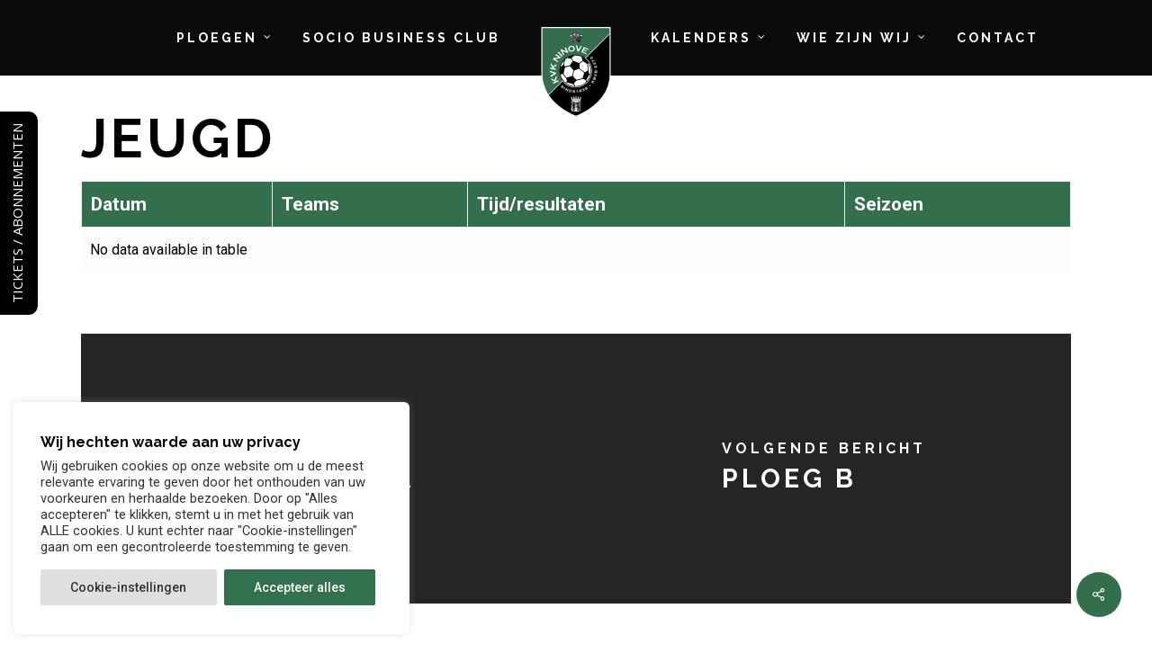

--- FILE ---
content_type: text/html; charset=UTF-8
request_url: https://kvkninove.be/kalender/jeugd/
body_size: 27185
content:
<!doctype html>
<html lang="nl-NL" class="no-js">
<head>
	<meta charset="UTF-8">
	<meta name="viewport" content="width=device-width, initial-scale=1, maximum-scale=1, user-scalable=0" /><meta name='robots' content='index, follow, max-image-preview:large, max-snippet:-1, max-video-preview:-1' />

	<!-- This site is optimized with the Yoast SEO plugin v26.6 - https://yoast.com/wordpress/plugins/seo/ -->
	<title>Jeugd - KVK Ninove</title>
	<link rel="canonical" href="https://kvkninove.be/kalender/jeugd/" />
	<meta property="og:locale" content="nl_NL" />
	<meta property="og:type" content="article" />
	<meta property="og:title" content="Jeugd - KVK Ninove" />
	<meta property="og:url" content="https://kvkninove.be/kalender/jeugd/" />
	<meta property="og:site_name" content="KVK Ninove" />
	<meta property="article:modified_time" content="2022-08-12T13:02:33+00:00" />
	<meta name="twitter:card" content="summary_large_image" />
	<script type="application/ld+json" class="yoast-schema-graph">{"@context":"https://schema.org","@graph":[{"@type":"WebPage","@id":"https://kvkninove.be/kalender/jeugd/","url":"https://kvkninove.be/kalender/jeugd/","name":"Jeugd - KVK Ninove","isPartOf":{"@id":"https://kvkninove.be/#website"},"datePublished":"2022-07-22T14:50:30+00:00","dateModified":"2022-08-12T13:02:33+00:00","breadcrumb":{"@id":"https://kvkninove.be/kalender/jeugd/#breadcrumb"},"inLanguage":"nl-NL","potentialAction":[{"@type":"ReadAction","target":["https://kvkninove.be/kalender/jeugd/"]}]},{"@type":"BreadcrumbList","@id":"https://kvkninove.be/kalender/jeugd/#breadcrumb","itemListElement":[{"@type":"ListItem","position":1,"name":"Home","item":"https://kvkninove.be/"},{"@type":"ListItem","position":2,"name":"Jeugd"}]},{"@type":"WebSite","@id":"https://kvkninove.be/#website","url":"https://kvkninove.be/","name":"KVK Ninove","description":"","potentialAction":[{"@type":"SearchAction","target":{"@type":"EntryPoint","urlTemplate":"https://kvkninove.be/?s={search_term_string}"},"query-input":{"@type":"PropertyValueSpecification","valueRequired":true,"valueName":"search_term_string"}}],"inLanguage":"nl-NL"}]}</script>
	<!-- / Yoast SEO plugin. -->


<link rel='dns-prefetch' href='//www.googletagmanager.com' />
<link rel='dns-prefetch' href='//fonts.googleapis.com' />
<link rel="alternate" title="oEmbed (JSON)" type="application/json+oembed" href="https://kvkninove.be/wp-json/oembed/1.0/embed?url=https%3A%2F%2Fkvkninove.be%2Fkalender%2Fjeugd%2F" />
<link rel="alternate" title="oEmbed (XML)" type="text/xml+oembed" href="https://kvkninove.be/wp-json/oembed/1.0/embed?url=https%3A%2F%2Fkvkninove.be%2Fkalender%2Fjeugd%2F&#038;format=xml" />
<style id='wp-img-auto-sizes-contain-inline-css' type='text/css'>
img:is([sizes=auto i],[sizes^="auto," i]){contain-intrinsic-size:3000px 1500px}
/*# sourceURL=wp-img-auto-sizes-contain-inline-css */
</style>
<style id='classic-theme-styles-inline-css' type='text/css'>
/*! This file is auto-generated */
.wp-block-button__link{color:#fff;background-color:#32373c;border-radius:9999px;box-shadow:none;text-decoration:none;padding:calc(.667em + 2px) calc(1.333em + 2px);font-size:1.125em}.wp-block-file__button{background:#32373c;color:#fff;text-decoration:none}
/*# sourceURL=/wp-includes/css/classic-themes.min.css */
</style>
<link rel='stylesheet' id='bold-timeline-css' href='https://kvkninove.be/wp-content/plugins/bold-timeline-lite/style.css?ver=63e46c72e27ae8e50f6621c68076c24f' type='text/css' media='all' />
<link rel='stylesheet' id='contact-form-7-css' href='https://kvkninove.be/wp-content/plugins/contact-form-7/includes/css/styles.css?ver=6.1' type='text/css' media='all' />
<link rel='stylesheet' id='custom-frontend-nav-css' href='https://kvkninove.be/wp-content/plugins/conversal-backend-2.6.0.2/css/conversal-frontend-nav.css?ver=63e46c72e27ae8e50f6621c68076c24f' type='text/css' media='all' />
<link rel='stylesheet' id='cookie-law-info-css' href='https://kvkninove.be/wp-content/plugins/cookie-law-info/legacy/public/css/cookie-law-info-public.css?ver=3.2.8' type='text/css' media='all' />
<link rel='stylesheet' id='cookie-law-info-gdpr-css' href='https://kvkninove.be/wp-content/plugins/cookie-law-info/legacy/public/css/cookie-law-info-gdpr.css?ver=3.2.8' type='text/css' media='all' />
<link rel='stylesheet' id='salient-social-css' href='https://kvkninove.be/wp-content/plugins/salient-social/css/style.css?ver=1.2.2' type='text/css' media='all' />
<style id='salient-social-inline-css' type='text/css'>

  .sharing-default-minimal .nectar-love.loved,
  body .nectar-social[data-color-override="override"].fixed > a:before, 
  body .nectar-social[data-color-override="override"].fixed .nectar-social-inner a,
  .sharing-default-minimal .nectar-social[data-color-override="override"] .nectar-social-inner a:hover,
  .nectar-social.vertical[data-color-override="override"] .nectar-social-inner a:hover {
    background-color: #346f4d;
  }
  .nectar-social.hover .nectar-love.loved,
  .nectar-social.hover > .nectar-love-button a:hover,
  .nectar-social[data-color-override="override"].hover > div a:hover,
  #single-below-header .nectar-social[data-color-override="override"].hover > div a:hover,
  .nectar-social[data-color-override="override"].hover .share-btn:hover,
  .sharing-default-minimal .nectar-social[data-color-override="override"] .nectar-social-inner a {
    border-color: #346f4d;
  }
  #single-below-header .nectar-social.hover .nectar-love.loved i,
  #single-below-header .nectar-social.hover[data-color-override="override"] a:hover,
  #single-below-header .nectar-social.hover[data-color-override="override"] a:hover i,
  #single-below-header .nectar-social.hover .nectar-love-button a:hover i,
  .nectar-love:hover i,
  .hover .nectar-love:hover .total_loves,
  .nectar-love.loved i,
  .nectar-social.hover .nectar-love.loved .total_loves,
  .nectar-social.hover .share-btn:hover, 
  .nectar-social[data-color-override="override"].hover .nectar-social-inner a:hover,
  .nectar-social[data-color-override="override"].hover > div:hover span,
  .sharing-default-minimal .nectar-social[data-color-override="override"] .nectar-social-inner a:not(:hover) i,
  .sharing-default-minimal .nectar-social[data-color-override="override"] .nectar-social-inner a:not(:hover) {
    color: #346f4d;
  }
/*# sourceURL=salient-social-inline-css */
</style>
<link rel='stylesheet' id='dashicons-css' href='https://kvkninove.be/wp-includes/css/dashicons.min.css?ver=63e46c72e27ae8e50f6621c68076c24f' type='text/css' media='all' />
<link rel='stylesheet' id='sportspress-general-css' href='//kvkninove.be/wp-content/plugins/sportspress/assets/css/sportspress.css?ver=2.7.24' type='text/css' media='all' />
<link rel='stylesheet' id='sportspress-icons-css' href='//kvkninove.be/wp-content/plugins/sportspress/assets/css/icons.css?ver=2.7' type='text/css' media='all' />
<link rel='stylesheet' id='lsfs-css-css' href='https://kvkninove.be/wp-content/plugins/live-scores-for-sportspress-old/assets/css/lsfs.min.css?ver=63e46c72e27ae8e50f6621c68076c24f' type='text/css' media='all' />
<link rel='stylesheet' id='font-awesome-css' href='https://kvkninove.be/wp-content/themes/salient/css/font-awesome-legacy.min.css?ver=4.7.1' type='text/css' media='all' />
<link rel='stylesheet' id='salient-grid-system-css' href='https://kvkninove.be/wp-content/themes/salient/css/build/grid-system.css?ver=14.0.7' type='text/css' media='all' />
<link rel='stylesheet' id='main-styles-css' href='https://kvkninove.be/wp-content/themes/salient/css/build/style.css?ver=14.0.7' type='text/css' media='all' />
<link rel='stylesheet' id='nectar-header-layout-centered-logo-between-menu-css' href='https://kvkninove.be/wp-content/themes/salient/css/build/header/header-layout-centered-logo-between-menu.css?ver=14.0.7' type='text/css' media='all' />
<link rel='stylesheet' id='nectar-single-styles-css' href='https://kvkninove.be/wp-content/themes/salient/css/build/single.css?ver=14.0.7' type='text/css' media='all' />
<link rel='stylesheet' id='nectar-element-highlighted-text-css' href='https://kvkninove.be/wp-content/themes/salient/css/build/elements/element-highlighted-text.css?ver=14.0.7' type='text/css' media='all' />
<link rel='stylesheet' id='nectar-element-wpb-column-border-css' href='https://kvkninove.be/wp-content/themes/salient/css/build/elements/element-wpb-column-border.css?ver=14.0.7' type='text/css' media='all' />
<link rel='stylesheet' id='nectar_default_font_open_sans-css' href='https://fonts.googleapis.com/css?family=Open+Sans%3A300%2C400%2C600%2C700&#038;subset=latin%2Clatin-ext' type='text/css' media='all' />
<link rel='stylesheet' id='responsive-css' href='https://kvkninove.be/wp-content/themes/salient/css/build/responsive.css?ver=14.0.7' type='text/css' media='all' />
<link rel='stylesheet' id='skin-ascend-css' href='https://kvkninove.be/wp-content/themes/salient/css/build/ascend.css?ver=14.0.7' type='text/css' media='all' />
<link rel='stylesheet' id='salient-wp-menu-dynamic-css' href='https://kvkninove.be/wp-content/uploads/salient/menu-dynamic.css?ver=28471' type='text/css' media='all' />
<link rel='stylesheet' id='dynamic-css-css' href='https://kvkninove.be/wp-content/themes/salient/css/salient-dynamic-styles.css?ver=37637' type='text/css' media='all' />
<style id='dynamic-css-inline-css' type='text/css'>
#page-header-bg.fullscreen-header,#page-header-wrap.fullscreen-header{width:100%;position:relative;transition:none;-webkit-transition:none;z-index:2}#page-header-wrap.fullscreen-header{background-color:#2b2b2b}#page-header-bg.fullscreen-header .span_6{opacity:1}#page-header-bg.fullscreen-header[data-alignment-v="middle"] .span_6{top:50%!important}.default-blog-title.fullscreen-header{position:relative}@media only screen and (min-width :1px) and (max-width :999px){#page-header-bg[data-parallax="1"][data-alignment-v="middle"].fullscreen-header .span_6{-webkit-transform:translateY(-50%)!important;transform:translateY(-50%)!important;}#page-header-bg[data-parallax="1"][data-alignment-v="middle"].fullscreen-header .nectar-particles .span_6{-webkit-transform:none!important;transform:none!important;}#page-header-bg.fullscreen-header .row{top:0!important;}}#header-space{background-color:#ffffff}@media only screen and (min-width:1000px){body #ajax-content-wrap.no-scroll{min-height:calc(100vh - 84px);height:calc(100vh - 84px)!important;}}@media only screen and (min-width:1000px){#page-header-wrap.fullscreen-header,#page-header-wrap.fullscreen-header #page-header-bg,html:not(.nectar-box-roll-loaded) .nectar-box-roll > #page-header-bg.fullscreen-header,.nectar_fullscreen_zoom_recent_projects,#nectar_fullscreen_rows:not(.afterLoaded) > div{height:calc(100vh - 83px);}.wpb_row.vc_row-o-full-height.top-level,.wpb_row.vc_row-o-full-height.top-level > .col.span_12{min-height:calc(100vh - 83px);}html:not(.nectar-box-roll-loaded) .nectar-box-roll > #page-header-bg.fullscreen-header{top:84px;}.nectar-slider-wrap[data-fullscreen="true"]:not(.loaded),.nectar-slider-wrap[data-fullscreen="true"]:not(.loaded) .swiper-container{height:calc(100vh - 82px)!important;}.admin-bar .nectar-slider-wrap[data-fullscreen="true"]:not(.loaded),.admin-bar .nectar-slider-wrap[data-fullscreen="true"]:not(.loaded) .swiper-container{height:calc(100vh - 82px - 32px)!important;}}@media only screen and (max-width:999px){.using-mobile-browser #page-header-wrap.fullscreen-header,.using-mobile-browser #page-header-wrap.fullscreen-header #page-header-bg{height:calc(100vh - 146px);}.using-mobile-browser #nectar_fullscreen_rows:not(.afterLoaded):not([data-mobile-disable="on"]) > div{height:calc(100vh - 146px);}.using-mobile-browser .wpb_row.vc_row-o-full-height.top-level,.using-mobile-browser .wpb_row.vc_row-o-full-height.top-level > .col.span_12,[data-permanent-transparent="1"].using-mobile-browser .wpb_row.vc_row-o-full-height.top-level,[data-permanent-transparent="1"].using-mobile-browser .wpb_row.vc_row-o-full-height.top-level > .col.span_12{min-height:calc(100vh - 146px);}#page-header-wrap.fullscreen-header,#page-header-wrap.fullscreen-header #page-header-bg,html:not(.nectar-box-roll-loaded) .nectar-box-roll > #page-header-bg.fullscreen-header,.nectar_fullscreen_zoom_recent_projects,.nectar-slider-wrap[data-fullscreen="true"]:not(.loaded),.nectar-slider-wrap[data-fullscreen="true"]:not(.loaded) .swiper-container,#nectar_fullscreen_rows:not(.afterLoaded):not([data-mobile-disable="on"]) > div{height:calc(100vh - 93px);}.wpb_row.vc_row-o-full-height.top-level,.wpb_row.vc_row-o-full-height.top-level > .col.span_12{min-height:calc(100vh - 93px);}body[data-transparent-header="false"] #ajax-content-wrap.no-scroll{min-height:calc(100vh - 93px);height:calc(100vh - 93px);}}#ajax-content-wrap .vc_row.top_margin_6pct{margin-top:6%;}.wpb_column.border_color_5e5e5e > .vc_column-inner{border-color:#5e5e5e;}@media only screen and (min-width:1000px){.nectar-highlighted-text.font_size_32px h1,.nectar-highlighted-text.font_size_32px h2,.nectar-highlighted-text.font_size_32px h3,.nectar-highlighted-text.font_size_32px h4,.nectar-highlighted-text.font_size_32px h5,.nectar-highlighted-text.font_size_32px h6{font-size:32px;line-height:1.1em;}}.nectar-highlighted-text[data-style="regular_underline"].font_size_32px em:before,.nectar-highlighted-text[data-style="half_text"].font_size_32px em:before{bottom:.07em;}@media only screen{.img-with-aniamtion-wrap.position_desktop_relative{position:relative;}}@media only screen{.img-with-aniamtion-wrap.top_position_desktop_8px{top:8px;}}.img-with-aniamtion-wrap.custom-width-40px .inner{max-width:40px;}.img-with-aniamtion-wrap.custom-width-200px .inner{max-width:200px;}.img-with-aniamtion-wrap.custom-width-180px .inner{max-width:180px;}.img-with-aniamtion-wrap.custom-width-100px .inner{max-width:100px;}.img-with-aniamtion-wrap[data-border-radius="none"] .img-with-animation,.img-with-aniamtion-wrap[data-border-radius="none"] .hover-wrap{border-radius:none;}.img-with-aniamtion-wrap.custom-width-65pct .inner{max-width:65%;}@media only screen and (max-width:999px){.wpb_row .wpb_column.border_top_tablet_1px > .vc_column-inner{border-top-width:1px;}}@media only screen and (max-width:999px){.wpb_row .wpb_column.border_left_tablet_0px > .vc_column-inner{border-left-width:0;}}body .container-wrap .vc_row-fluid[data-column-margin="50px"] > .span_12,body .container-wrap .vc_row-fluid[data-column-margin="50px"] .full-page-inner > .container > .span_12,body .container-wrap .vc_row-fluid[data-column-margin="50px"] .full-page-inner > .span_12{margin-left:-25px;margin-right:-25px;}body .container-wrap .vc_row-fluid[data-column-margin="50px"] .wpb_column:not(.child_column),body .container-wrap .inner_row[data-column-margin="50px"] .child_column{padding-left:25px;padding-right:25px;}.container-wrap .vc_row-fluid[data-column-margin="50px"].full-width-content > .span_12,.container-wrap .vc_row-fluid[data-column-margin="50px"].full-width-content .full-page-inner > .span_12{margin-left:0;margin-right:0;padding-left:25px;padding-right:25px;}.single-portfolio #full_width_portfolio .vc_row-fluid[data-column-margin="50px"].full-width-content > .span_12{padding-right:25px;}@media only screen and (max-width:999px) and (min-width:690px){.vc_row-fluid[data-column-margin="50px"] > .span_12 > .one-fourths:not([class*="vc_col-xs-"]),.vc_row-fluid .vc_row-fluid.inner_row[data-column-margin="50px"] > .span_12 > .one-fourths:not([class*="vc_col-xs-"]){margin-bottom:50px;}}.wpb_column.border_style_solid > .vc_column-inner{border-style:solid;}.wpb_column.border_left_desktop_1px > .vc_column-inner{border-left-width:1px;}.col.padding-10-percent > .vc_column-inner,.col.padding-10-percent > .n-sticky > .vc_column-inner{padding:calc(600px * 0.10);}@media only screen and (max-width:690px){.col.padding-10-percent > .vc_column-inner,.col.padding-10-percent > .n-sticky > .vc_column-inner{padding:calc(100vw * 0.10);}}@media only screen and (min-width:1000px){.col.padding-10-percent > .vc_column-inner,.col.padding-10-percent > .n-sticky > .vc_column-inner{padding:calc((100vw - 180px) * 0.10);}.column_container:not(.vc_col-sm-12) .col.padding-10-percent > .vc_column-inner{padding:calc((100vw - 180px) * 0.05);}}@media only screen and (min-width:1425px){.col.padding-10-percent > .vc_column-inner{padding:calc(1245px * 0.10);}.column_container:not(.vc_col-sm-12) .col.padding-10-percent > .vc_column-inner{padding:calc(1245px * 0.05);}}.full-width-content .col.padding-10-percent > .vc_column-inner{padding:calc(100vw * 0.10);}@media only screen and (max-width:999px){.full-width-content .col.padding-10-percent > .vc_column-inner{padding:calc(100vw * 0.10);}}@media only screen and (min-width:1000px){.full-width-content .column_container:not(.vc_col-sm-12) .col.padding-10-percent > .vc_column-inner{padding:calc(100vw * 0.05);}}body .container-wrap .wpb_row[data-column-margin="none"]:not(.full-width-section):not(.full-width-content){margin-bottom:0;}body .container-wrap .vc_row-fluid[data-column-margin="none"] > .span_12,body .container-wrap .vc_row-fluid[data-column-margin="none"] .full-page-inner > .container > .span_12,body .container-wrap .vc_row-fluid[data-column-margin="none"] .full-page-inner > .span_12{margin-left:0;margin-right:0;}body .container-wrap .vc_row-fluid[data-column-margin="none"] .wpb_column:not(.child_column),body .container-wrap .inner_row[data-column-margin="none"] .child_column{padding-left:0;padding-right:0;}body .container-wrap .wpb_row[data-column-margin="10px"]:not(.full-width-section):not(.full-width-content){margin-bottom:10px;}body .container-wrap .vc_row-fluid[data-column-margin="10px"] > .span_12,body .container-wrap .vc_row-fluid[data-column-margin="10px"] .full-page-inner > .container > .span_12,body .container-wrap .vc_row-fluid[data-column-margin="10px"] .full-page-inner > .span_12{margin-left:-5px;margin-right:-5px;}body .container-wrap .vc_row-fluid[data-column-margin="10px"] .wpb_column:not(.child_column),body .container-wrap .inner_row[data-column-margin="10px"] .child_column{padding-left:5px;padding-right:5px;}.container-wrap .vc_row-fluid[data-column-margin="10px"].full-width-content > .span_12,.container-wrap .vc_row-fluid[data-column-margin="10px"].full-width-content .full-page-inner > .span_12{margin-left:0;margin-right:0;padding-left:5px;padding-right:5px;}.single-portfolio #full_width_portfolio .vc_row-fluid[data-column-margin="10px"].full-width-content > .span_12{padding-right:5px;}@media only screen and (max-width:999px) and (min-width:690px){.vc_row-fluid[data-column-margin="10px"] > .span_12 > .one-fourths:not([class*="vc_col-xs-"]),.vc_row-fluid .vc_row-fluid.inner_row[data-column-margin="10px"] > .span_12 > .one-fourths:not([class*="vc_col-xs-"]){margin-bottom:10px;}}@media only screen and (max-width:999px){.vc_row.inner_row.top_padding_tablet_15pct{padding-top:15%!important;}}@media only screen and (max-width:999px){.vc_row.inner_row.bottom_padding_tablet_10pct{padding-bottom:10%!important;}}@media only screen and (max-width:999px){.wpb_column.force-tablet-text-align-left,.wpb_column.force-tablet-text-align-left .col{text-align:left!important;}.wpb_column.force-tablet-text-align-right,.wpb_column.force-tablet-text-align-right .col{text-align:right!important;}.wpb_column.force-tablet-text-align-center,.wpb_column.force-tablet-text-align-center .col,.wpb_column.force-tablet-text-align-center .vc_custom_heading,.wpb_column.force-tablet-text-align-center .nectar-cta{text-align:center!important;}.wpb_column.force-tablet-text-align-center .img-with-aniamtion-wrap img{display:inline-block;}}.col.padding-4-percent > .vc_column-inner,.col.padding-4-percent > .n-sticky > .vc_column-inner{padding:calc(600px * 0.06);}@media only screen and (max-width:690px){.col.padding-4-percent > .vc_column-inner,.col.padding-4-percent > .n-sticky > .vc_column-inner{padding:calc(100vw * 0.06);}}@media only screen and (min-width:1000px){.col.padding-4-percent > .vc_column-inner,.col.padding-4-percent > .n-sticky > .vc_column-inner{padding:calc((100vw - 180px) * 0.04);}.column_container:not(.vc_col-sm-12) .col.padding-4-percent > .vc_column-inner{padding:calc((100vw - 180px) * 0.02);}}@media only screen and (min-width:1425px){.col.padding-4-percent > .vc_column-inner{padding:calc(1245px * 0.04);}.column_container:not(.vc_col-sm-12) .col.padding-4-percent > .vc_column-inner{padding:calc(1245px * 0.02);}}.full-width-content .col.padding-4-percent > .vc_column-inner{padding:calc(100vw * 0.04);}@media only screen and (max-width:999px){.full-width-content .col.padding-4-percent > .vc_column-inner{padding:calc(100vw * 0.06);}}@media only screen and (min-width:1000px){.full-width-content .column_container:not(.vc_col-sm-12) .col.padding-4-percent > .vc_column-inner{padding:calc(100vw * 0.02);}}body #ajax-content-wrap .col[data-padding-pos="left"] > .vc_column-inner,#ajax-content-wrap .col[data-padding-pos="left"] > .n-sticky > .vc_column-inner{padding-right:0;padding-top:0;padding-bottom:0}body #ajax-content-wrap .col[data-padding-pos="right"] > .vc_column-inner,#ajax-content-wrap .col[data-padding-pos="right"] > .n-sticky > .vc_column-inner{padding-left:0;padding-top:0;padding-bottom:0}.nectar-highlighted-text[data-color="#000000"]:not([data-style="text_outline"]) em{background-image:linear-gradient(to right,#000000 0,#000000 100%);}.nectar-highlighted-text[data-color="#000000"]:not([data-style="text_outline"]) em.has-link,.nectar-highlighted-text[data-color="#000000"]:not([data-style="text_outline"]) a em{background-image:linear-gradient(to right,#000000 0,#000000 100%),linear-gradient(to right,#000000 0,#000000 100%);}@media only screen and (max-width:690px){.wpb_row .wpb_column.border_left_phone_0px > .vc_column-inner{border-left-width:0;}}@media only screen and (max-width:690px){.wpb_row .wpb_column.border_top_phone_1px > .vc_column-inner{border-top-width:1px;}}@media only screen and (max-width:690px){.img-with-aniamtion-wrap.margin_bottom_phone_0px{margin-bottom:0!important;}}@media only screen and (max-width:690px){.img-with-aniamtion-wrap.margin_right_phone_50px{margin-right:50px!important;}}@media only screen and (max-width:690px){.img-with-aniamtion-wrap.left_position_phone_10px{left:10px;}}@media only screen and (max-width:690px){.wpb_column.force-phone-text-align-left,.wpb_column.force-phone-text-align-left .col{text-align:left!important;}.wpb_column.force-phone-text-align-right,.wpb_column.force-phone-text-align-right .col{text-align:right!important;}.wpb_column.force-phone-text-align-center,.wpb_column.force-phone-text-align-center .col,.wpb_column.force-phone-text-align-center .vc_custom_heading,.wpb_column.force-phone-text-align-center .nectar-cta{text-align:center!important;}.wpb_column.force-phone-text-align-center .img-with-aniamtion-wrap img{display:inline-block;}}.screen-reader-text,.nectar-skip-to-content:not(:focus){border:0;clip:rect(1px,1px,1px,1px);clip-path:inset(50%);height:1px;margin:-1px;overflow:hidden;padding:0;position:absolute!important;width:1px;word-wrap:normal!important;}
/*# sourceURL=dynamic-css-inline-css */
</style>
<link rel='stylesheet' id='salient-child-style-css' href='https://kvkninove.be/wp-content/themes/salient-child/style.css?ver=14.0.7' type='text/css' media='all' />
<link rel='stylesheet' id='redux-google-fonts-salient_redux-css' href='https://fonts.googleapis.com/css?family=Raleway%3A700%2C500%2C400%2C400italic%7CRoboto%3A400%2C700%2C500&#038;subset=latin&#038;ver=1694771574' type='text/css' media='all' />
<style type="text/css"></style><script type="text/javascript" src="https://kvkninove.be/wp-includes/js/jquery/jquery.min.js?ver=3.7.1" id="jquery-core-js"></script>
<script type="text/javascript" src="https://kvkninove.be/wp-includes/js/jquery/jquery-migrate.min.js?ver=3.4.1" id="jquery-migrate-js"></script>
<script type="text/javascript" src="https://kvkninove.be/wp-content/plugins/bold-timeline-lite/bold-builder-light/bt-bb-light.js?ver=63e46c72e27ae8e50f6621c68076c24f" id="bt-bb-light-js"></script>
<script type="text/javascript" src="https://kvkninove.be/wp-content/plugins/bold-timeline-lite/assets/js/bold-timeline.js?ver=63e46c72e27ae8e50f6621c68076c24f" id="bold-timeline-js"></script>
<script type="text/javascript" id="cookie-law-info-js-extra">
/* <![CDATA[ */
var Cli_Data = {"nn_cookie_ids":["show_preloader_once","CookieLawInfoConsent","cookielawinfo-checkbox-advertisement","_GRECAPTCHA"],"cookielist":[],"non_necessary_cookies":{"necessary":["CookieLawInfoConsent","_GRECAPTCHA"],"others":["show_preloader_once"]},"ccpaEnabled":"","ccpaRegionBased":"","ccpaBarEnabled":"","strictlyEnabled":["necessary","obligatoire"],"ccpaType":"gdpr","js_blocking":"1","custom_integration":"","triggerDomRefresh":"","secure_cookies":""};
var cli_cookiebar_settings = {"animate_speed_hide":"500","animate_speed_show":"500","background":"#FFF","border":"#b1a6a6c2","border_on":"","button_1_button_colour":"#33704d","button_1_button_hover":"#295a3e","button_1_link_colour":"#fff","button_1_as_button":"1","button_1_new_win":"","button_2_button_colour":"#333","button_2_button_hover":"#292929","button_2_link_colour":"#444","button_2_as_button":"","button_2_hidebar":"","button_3_button_colour":"#dedfe0","button_3_button_hover":"#b2b2b3","button_3_link_colour":"#333333","button_3_as_button":"1","button_3_new_win":"","button_4_button_colour":"#dedfe0","button_4_button_hover":"#b2b2b3","button_4_link_colour":"#333333","button_4_as_button":"1","button_7_button_colour":"#33704d","button_7_button_hover":"#295a3e","button_7_link_colour":"#fff","button_7_as_button":"1","button_7_new_win":"","font_family":"inherit","header_fix":"","notify_animate_hide":"1","notify_animate_show":"1","notify_div_id":"#cookie-law-info-bar","notify_position_horizontal":"right","notify_position_vertical":"bottom","scroll_close":"","scroll_close_reload":"","accept_close_reload":"","reject_close_reload":"","showagain_tab":"","showagain_background":"#fff","showagain_border":"#000","showagain_div_id":"#cookie-law-info-again","showagain_x_position":"100px","text":"#333333","show_once_yn":"","show_once":"10000","logging_on":"","as_popup":"","popup_overlay":"1","bar_heading_text":"Wij hechten waarde aan uw privacy","cookie_bar_as":"widget","popup_showagain_position":"bottom-right","widget_position":"left"};
var log_object = {"ajax_url":"https://kvkninove.be/wp-admin/admin-ajax.php"};
//# sourceURL=cookie-law-info-js-extra
/* ]]> */
</script>
<script type="text/javascript" src="https://kvkninove.be/wp-content/plugins/cookie-law-info/legacy/public/js/cookie-law-info-public.js?ver=3.2.8" id="cookie-law-info-js"></script>

<!-- Google tag (gtag.js) snippet toegevoegd door Site Kit -->

<!-- Google Analytics snippet toegevoegd door Site Kit -->
<script type="text/javascript" src="https://www.googletagmanager.com/gtag/js?id=G-GV1YJ9PVGF" id="google_gtagjs-js" async></script>
<script type="text/javascript" id="google_gtagjs-js-after">
/* <![CDATA[ */
window.dataLayer = window.dataLayer || [];function gtag(){dataLayer.push(arguments);}
gtag("set","linker",{"domains":["kvkninove.be"]});
gtag("js", new Date());
gtag("set", "developer_id.dZTNiMT", true);
gtag("config", "G-GV1YJ9PVGF");
//# sourceURL=google_gtagjs-js-after
/* ]]> */
</script>

<!-- Einde Google tag (gtag.js) snippet toegevoegd door Site Kit -->
<link rel="https://api.w.org/" href="https://kvkninove.be/wp-json/" /><link rel="alternate" title="JSON" type="application/json" href="https://kvkninove.be/wp-json/wp/v2/calendars/1386" /><link rel="EditURI" type="application/rsd+xml" title="RSD" href="https://kvkninove.be/xmlrpc.php?rsd" />
<link rel='shortlink' href='https://kvkninove.be/?p=1386' />
				<script>
				// Select the node that will be observed for mutations
				const targetNode = document.documentElement;

				// Options for the observer (which mutations to observe)
				const config = { attributes: false, childList: true, subtree: false };
				
				var bold_timeline_item_button_done = false;
				var css_override_item_done = false;
				var css_override_group_done = false;
				var css_override_container_done = false;

				// Callback function to execute when mutations are observed
				const callback = function( mutationsList, observer ) {
					var i;
					for ( i = 0; i < mutationsList.length; i++ ) {
						if ( mutationsList[ i ].type === 'childList' ) {
							if ( typeof jQuery !== 'undefined' && jQuery( '.bold_timeline_item_button' ).length > 0 && ! bold_timeline_item_button_done ) {
								bold_timeline_item_button_done = true;
								jQuery( '.bold_timeline_item_button' ).each( function() {
									var css_override = jQuery( this ).data( 'css-override' );
									if ( css_override != '' ) {
										var id = jQuery( this ).attr( 'id' );
										css_override = css_override.replace( /(\.bold_timeline_item_button)([\.\{\s])/g, '.bold_timeline_item_button#' + id + '$2' );
										var head = document.getElementsByTagName( 'head' )[0];
										var style = document.createElement( 'style' );
										style.appendChild( document.createTextNode( css_override ) );
										head.appendChild( style );
									}
								});
							}
							if ( typeof jQuery !== 'undefined' && jQuery( '.bold_timeline_item' ).length > 0 && ! css_override_item_done ) {
								css_override_item_done = true;
								jQuery( '.bold_timeline_item' ).each( function() {
									var css_override = jQuery( this ).data( 'css-override' );
									if ( css_override != '' ) {
										var id = jQuery( this ).attr( 'id' );
										css_override = css_override.replace( /(\.bold_timeline_item)([\.\{\s])/g, '.bold_timeline_item#' + id + '$2' );
										var head = document.getElementsByTagName( 'head' )[0];
										var style = document.createElement( 'style' );
										style.appendChild( document.createTextNode( css_override ) );
										head.appendChild( style );
									}
								});
							}
							if ( typeof jQuery !== 'undefined' && jQuery( '.bold_timeline_group' ).length > 0 && ! css_override_group_done ) {
								css_override_group_done = true;
								jQuery( '.bold_timeline_group' ).each( function() {
									var css_override = jQuery( this ).data( 'css-override' );
									if ( css_override != '' ) {
										var id = jQuery( this ).attr( 'id' );
										css_override = css_override.replace( /(\.bold_timeline_group)([\.\{\s])/g, '.bold_timeline_group#' + id + '$2' );
										var head = document.getElementsByTagName( 'head' )[0];
										var style = document.createElement( 'style' );
										style.appendChild( document.createTextNode( css_override ) );
										head.appendChild( style );
									}
								});
							}
							if ( typeof jQuery !== 'undefined' && jQuery( '.bold_timeline_container' ).length > 0 && ! css_override_container_done ) {
								css_override_container_done = true;
								jQuery( '.bold_timeline_container' ).each( function() {
									var css_override = jQuery( this ).data( 'css-override' );
									if ( css_override != '' ) {
										var id = jQuery( this ).attr( 'id' );
										css_override = css_override.replace( /(\.bold_timeline_container)([\.\{\s])/g, '#' + id + '$2' );
										var head = document.getElementsByTagName( 'head' )[0];
										var style = document.createElement( 'style' );
										style.appendChild( document.createTextNode( css_override ) );
										head.appendChild( style );
									}
								});
							}
						}
					}
				};

				// Create an observer instance linked to the callback function
				const observer = new MutationObserver(callback);

				// Start observing the target node for configured mutations
				observer.observe(targetNode, config);

				// Later, you can stop observing
				document.addEventListener( 'DOMContentLoaded', function() { observer.disconnect(); }, false );

				</script>
			<meta name="generator" content="Site Kit by Google 1.148.0" /><script type="text/javascript"> var root = document.getElementsByTagName( "html" )[0]; root.setAttribute( "class", "js" ); </script><style type="text/css">.recentcomments a{display:inline !important;padding:0 !important;margin:0 !important;}</style><meta name="generator" content="Powered by WPBakery Page Builder - drag and drop page builder for WordPress."/>

<style type='text/css'>
/* START Styles Simple Side Tab v2.2.0 */
#rum_sst_tab {
    font-family: Arial, sans-serif;
    top: 350px;
    background-color: #000000;
    color: #ffffff;
    border-style: solid;
    border-width: 0px;
}

#rum_sst_tab:hover {
    background-color: #346f4d;
}
.rum_sst_contents {
    position:fixed;
    margin:0;
    padding:6px 13px 8px 13px;
    text-decoration:none;
    text-align:center;
    font-size:15px;
    font-weight:normal;
    border-style:solid;
    display:block;
    z-index:100000;
}
.rum_sst_left {
    left:-2px;
    cursor: pointer;
    -webkit-transform-origin:0 0;
    -moz-transform-origin:0 0;
    -o-transform-origin:0 0;
    -ms-transform-origin:0 0;
    -webkit-transform:rotate(270deg);
    -moz-transform:rotate(270deg);
    -ms-transform:rotate(270deg);
    -o-transform:rotate(270deg);
    transform:rotate(270deg);
    -moz-border-radius-bottomright:10px;
    border-bottom-right-radius:10px;
    -moz-border-radius-bottomleft:10px;
    border-bottom-left-radius:10px;
}
.rum_sst_right {
    right:-1px;
    cursor: pointer;
    -webkit-transform-origin:100% 100%;
    -moz-transform-origin:100% 100%;
    -o-transform-origin:100% 100%;
    -ms-transform-origin:100% 100%;
    -webkit-transform:rotate(-90deg);
    -moz-transform:rotate(-90deg);
    -ms-transform:rotate(-90deg);
    -o-transform:rotate(-90deg);
    transform:rotate(-90deg);
    -moz-border-radius-topright:10px;
    border-top-right-radius:10px;
    -moz-border-radius-topleft:10px;
    border-top-left-radius:10px;
}
.rum_sst_right.less-ie-9 {
    right:-120px;
    filter: progid:DXImageTransform.Microsoft.BasicImage(rotation=1);
}
.rum_sst_left.less-ie-9 {
    filter: progid:DXImageTransform.Microsoft.BasicImage(rotation=3);
}
/* END Styles Simple Side Tab */
</style>
<link rel="icon" href="https://kvkninove.be/wp-content/uploads/2022/07/favicon-32x32.png" sizes="32x32" />
<link rel="icon" href="https://kvkninove.be/wp-content/uploads/2022/07/favicon.png" sizes="192x192" />
<link rel="apple-touch-icon" href="https://kvkninove.be/wp-content/uploads/2022/07/favicon.png" />
<meta name="msapplication-TileImage" content="https://kvkninove.be/wp-content/uploads/2022/07/favicon.png" />
		<style type="text/css" id="wp-custom-css">
			/* Cookies */

div#cookie-law-info-bar {
    position: fixed !important;
    width: 440px !important;
		max-width:90% !important;
    box-sizing: border-box !important;
    z-index: 9999999;
    border-radius: 6px !important;
}

table.sp-event-blocks.sp-data-table.sp-paginated-table time.sp-event-date a {
    color: white !important;
}


tr.highlighted.sp-row-no-0.odd td {
    color: black !important;
}

.pum-theme-3757 .pum-title, .pum-theme-standaard-thema .pum-title {
    text-align: center;
}

.pum-theme-3757, .pum-theme-standaard-thema {
    background-color: rgba( 0, 0, 0, 0.5 );
}

.pum-theme-3757 .pum-content + .pum-close, .pum-theme-standaard-thema .pum-content + .pum-close{
	top:10px;
	right:10px;
	background-color: #346f4d;
	padding:10px;
	border-radius:500px;
}

.pum-theme-3757 .pum-container, .pum-theme-standaard-thema .pum-container {
	padding: 50px;
}

span.sp-result {
    font-size: 1.5em !important;
    font-weight: bold !important;
}

.sp-event-date a::before {
    content: 'Bekijk live';
    clear: both;
    display: block;
    float: none;
    font-size: 0.7em !important;
    font-weight: 100;
    margin-bottom: 10px;
    background: white;
    color: black;
    border-radius: 50px;
}

.sp-event-date a {
    display: inline-block;
    clear: both;
}

.cli-bar-btn_container a {
    flex: auto;
    max-width: 100% !important;
    font-size: 14px !important;
    font-family: inherit;
    line-height: 24px !important;
    padding: 8px !important;
    font-weight: 500 !important;
    margin: 0 8px 0 0 !important;
    border-radius: 2px !important;
    cursor: pointer;
    text-transform: none !important;
}

.cli-bar-btn_container {
    display: flex;
    justify-content: flex-start;
    align-items: center;
    flex-wrap: wrap !important;
    margin-top: 16px !important;
}

/* Einde Cookies */

#header-outer #logo img {
	height: 100%
}

li#menu-item-1544 ul {
    display: none !important;
}

.grecaptcha-badge { opacity:0;}

.titel-tijdlijn .bold_timeline_item_header_supertitle_inner{
	font-weight:bold;
	font-size: 20px;
}

#klassement div#DataTables_Table_0_paginate {
    display: none;
}

#klassement div#DataTables_Table_1_paginate {
    display: none;
}

.bold_timeline_item_text_inner {
    text-align: left;
}

.bold_timeline_item_header {
    text-align: left;
}

.ticket-list .wpb_wrapper div {
    background: none !important;
    color: white !important;
}

.ticket-list .wpb_wrapper div a{
    color:white;
    text-decoration:underline;
}

.sg-popup-builder-content {
    height: 100%;
    padding: 5%;
}

#match-score a {
    font-size: 1em !important;
}

.ticket-list .wpb_wrapper div strong{
    font-size:2em;
}

.ploegen-home .box-bg.loaded {
    padding-bottom: 300px !important;
}

.ploegen-home .nectar-flickity.not-initialized.nectar-carousel.tb-spacing-0.instance-0.flickity-enabled.is-draggable {
    max-height: 400px;
}

.border-right {
	border-right:solid 1px #346f4d;
}

.border-wit{
	border-color:white;
}

.center-inhoud .row_col_wrap_12_inner.col.span_12.center {
    justify-content: center;
}

.ploegen-home .text {
    padding: 30px 0 0 0 !important;
    text-align: center;
}

.team-slide-carousel img.nectar-lazy.loaded {
    height: 600px;
    object-fit: cover;
} 

.team-slide-carousel .flickity-slider, .team-slide-carousel .flickity-viewport, .team-slide-carousel .inner-wrap{
	min-height:600px !important;
}


#rum_sst_tab {
	font-family: 'Open Sans',sans-serif;
	text-transform: uppercase;
}

/* SportPress */

.sp-template-event-logos .attachment-sportspress-fit-icon.size-sportspress-fit-icon.wp-post-image {
	width: 2em !important;
	margin-left: 1em;
	margin-right: 1em;
}

.sp-event-blocks .team-logo {
    width: 100% !important;
    height: auto;
    max-width: 6em !important;
}

.sp-template.sp-template-event-blocks {
	display: inline-block;
	width: 65% !important;
}


.sp-data-table td,
body:not(.woocommerce-cart) .main-content table,
.sp-table-caption {
    border: none !important;
}

.sp-table-caption {
    display: none !important;
}

body:not(.woocommerce-cart) .main-content th,
body:not(.woocommerce-cart) .main-content td {
    text-align: left !important;
}

body:not(.woocommerce-cart) .main-content th, .sp-data-table thead .sorting_asc {
    font-size: 1.3rem !important;
    color: #000 !important;
}

body:not(.woocommerce-cart) .main-content td {
    font-size: 1rem !important;
}

.sp-template a, .sp-data-table a {
    color: #000 !important;
}

.sp-data-table.lsfs-single-event * {
	text-align: left;
}

/* Event template */
.sp_event-template-default {
	margin-top: 5em !important;	
}

.sp_event-template-default .controls, .sp-event-results.sp-data-table.sp-scrollable-table {
	display: none !important;
}

.sp-section-content.sp-section-content-logos {
	margin-left: -24px;
	margin-bottom: -46px;
}

.sp-data-table {
	border: none !important;
}

.single .heading-title {
	margin-bottom: 0px;
	padding-bottom: 0px;
}

.single .heading-title {
	border: none;
}

.sp-event-list th, .sp-event-details th {
	background: #346f4d !important;
}

body:not(.woocommerce-cart) .main-content th {
	color: #fff !important;
}

/* blog */

.blog {
	margin-top: 5em !important;
}

#single-below-header {
	display: none;
}

.auto_meta_overlaid_spaced .masonry-blog-item .post-header h3 {
	font-size: 24px;
}

.blog .posts-container[data-load-animation=perspective] article.animated-in .inner-wrap.animated {
	border-radius: 0px;
}

/* cf7 */
.select2-choice {
    padding: 16px !important;
		border-color: #346f4d!important;
    font-size: 14px;
	  border-radius: 0px !important;
}

.wpcf7 input[type="text"],
.wpcf7 input[type="email"],
.wpcf7 input[type="tel"],
.wpcf7 textarea
{
	border-bottom: 2px solid #fff!important;
	background-color: hsla(145, 36%, 32%, .9) !important;
	border-radius: 0px !important;
}

.wpcf7-not-valid-tip {
	text-align: right;
	box-shadow: none !important;
}


.wpcf7 form .wpcf7-response-output,
.wpcf7 form.sent .wpcf7-response-output,
.wpcf7 form.failed .wpcf7-response-output,
.wpcf7 form.aborted .wpcf7-response-output,
.wpcf7 form.spam .wpcf7-response-output, 
.wpcf7 form.invalid .wpcf7-response-output,
.wpcf7 form.unaccepted .wpcf7-response-output {
	margin: 16px 0px 0px 0px;
	padding: 0px;
	border: 0px;
	font-size: 1rem;
}

.wpcf7-list-item {
	margin-left: 0px;
}

.wpcf7-list-item-label {
	font-weight: 300;
	font-size: 1rem;
}

::-webkit-input-placeholder { /* Edge */
  color: #fff;
}

:-ms-input-placeholder { /* Internet Explorer 10-11 */
  color: #fff;
}

::placeholder {
  color: #fff;
}

.wpcf7-spinner {
	display: block;
}

/* buttons */
.nectar-button span {
	text-transform: none;
}

/* Geschiedenis */
.bold_timeline_container.bold_timeline_container_item_marker_type_dot .bold_timeline_item_override_marker_type_inherit.bold_timeline_item .bold_timeline_item_marker {
	background: #346f4d;
}

/* Responsive */

@media only screen and (max-width: 999px) {
	#match-score h4, #match-score time {
    clear: both;
}
	#ajax-content-wrap .vc_row.left_padding_tablet_8pct .row_col_wrap_12 {
    padding-left: 0 !important;
}
	#klassement table {
    max-width: 100% !important;
    float: left;
}
	.sp-scrollable-table-wrapper {
    display: flex;
    width: 100%;
}

div#DataTables_Table_0_wrapper {
    width: 100%;
}

table#DataTables_Table_0 {
    max-width: 100%;
}

div#DataTables_Table_1_wrapper {width: 100%;}
	
	div#footer-row {
    padding-bottom: 50px !important;
}
	
	.bold_timeline_container_group_shape_circle.bold_timeline_container .bold_timeline_group_override_title_size_small.bold_timeline_group .bold_timeline_group_header_inner {
    width: 6em !important;
}
	
	.nectar-flickity[data-controls*=arrows_overlaid][data-overflow=visible] .flickity-prev-next-button {
    opacity: 1 !important;
    visibility: visible !important;
    pointer-events: all !important;
    top: 40% !important;
    transform: translateY(-50%);
    right: 20px !important;
}
	
	#slide-out-widget-area.slide-out-from-right-hover .inner .off-canvas-menu-container li {
    margin: 25px 0 25px !important;
}
	
#u8 > div.row_col_wrap_12.col.span_12.light.left {
    display: flex !important;
    flex-flow: column-reverse !important;
}

#u8 > div.row_col_wrap_12.col.span_12.light.left > div:nth-child(2) > div > div > div > div > div > div > img {
    margin-bottom: 50px;
}
	
		#u10 .row_col_wrap_12.col.span_12.dark.left {
    display: flex;
    flex-flow: column-reverse;
}

#u10 .row_col_wrap_12.col.span_12.dark.left .vc_col-sm-6.wpb_column.column_container.vc_column_container.col.no-extra-padding.inherit_tablet.inherit_phone {
    margin-bottom: 50px;
}
	
	#u12 .row_col_wrap_12.col.span_12.dark.left {
    display: flex;
    flex-flow: column-reverse;
}

#u12 .row_col_wrap_12.col.span_12.dark.left .vc_col-sm-6.wpb_column.column_container.vc_column_container.col.no-extra-padding.inherit_tablet.inherit_phone {
    margin-bottom: 50px;
}
	
		#u13 .row_col_wrap_12.col.span_12.dark.left {
    display: flex;
    flex-flow: column-reverse;
}

#u13 .row_col_wrap_12.col.span_12.dark.left .vc_col-sm-6.wpb_column.column_container.vc_column_container.col.no-extra-padding.inherit_tablet.inherit_phone {
    margin-bottom: 50px;
}
	
		#u14 .row_col_wrap_12.col.span_12.dark.left {
    display: flex;
    flex-flow: column-reverse;
}

#u14 .row_col_wrap_12.col.span_12.dark.left .vc_col-sm-6.wpb_column.column_container.vc_column_container.col.no-extra-padding.inherit_tablet.inherit_phone {
    margin-bottom: 50px;
}
	
		#u16 .row_col_wrap_12.col.span_12.dark.left {
    display: flex;
    flex-flow: column-reverse;
}

#u16 .row_col_wrap_12.col.span_12.dark.left .vc_col-sm-6.wpb_column.column_container.vc_column_container.col.no-extra-padding.inherit_tablet.inherit_phone {
    margin-bottom: 50px;
}
	
		#u19 .row_col_wrap_12.col.span_12.dark.left {
    display: flex;
    flex-flow: column-reverse;
}

#u19 .row_col_wrap_12.col.span_12.dark.left .vc_col-sm-6.wpb_column.column_container.vc_column_container.col.no-extra-padding.inherit_tablet.inherit_phone {
    margin-bottom: 50px;
}
	
	.dataTables_wrapper.no-footer {
    width: 100% !important;
}
	.nectar-flickity[data-controls=touch_total] .flickity-page-dots {
    visibility: visible;
    opacity: 1;
    pointer-events: all;
}
	
	#fws_62fdfa2032076 .no-extra-padding_tablet.no-extra-padding_phone{
		    padding: 0 5% !important;
	}
	
}

@media only screen and (max-width: 600px) {
	
	#rum_sst_tab {
    display: none;
}

	
	.ploegen-home .nectar-flickity.not-initialized.nectar-carousel.tb-spacing-0.instance-0.flickity-enabled.is-draggable {
    max-height: 500px;
}
	
  .border-right {
	border-right:none;
}
	
	.sp-template.sp-template-event-blocks {
    display: inline-block;
    width: 100% !important;
    margin-bottom: 0 !important;
}
	
	p.vc_custom_heading {
    font-size: 40px !important;
}

h1.vc_custom_heading.slagzin {
    font-size: 1.5em !important;
}

#fws_62fdfc10cdd1c > div.row_col_wrap_12_inner.col.span_12.left > div > div > div.wpb_wrapper > div > div > div > div > div > table > tbody > tr > td {
    display: flex;
    flex-flow: column;
    align-items: center;
}

#fws_62fdfc10cdd1c > div.row_col_wrap_12_inner.col.span_12.left > div > div > div.wpb_wrapper > div > div > div > div > div {
    width: 100%;
}
	
#fws_62fe01d34ebca > div.row_col_wrap_12_inner.col.span_12.left > div > div > div.wpb_wrapper > div > div > div > div > div > table > tbody > tr > td > h4 > a {
    font-size: 18px !important;
}
	

.wpb_wrapper h2.vc_custom_heading {
    font-size: 31px!important;
    line-height: 40.5px!important;
}
	
	.img-with-aniamtion-wrap.custom-width-65pct .inner {
    max-width: 100%;
}
	
.col h2, body h2, .single-product div.product h1.product_title, .nectar-shop-header .page-title, .woocommerce-account .woocommerce > #customer_login .nectar-form-controls .control, .nectar_single_testimonial[data-style="bold"] p, #slide-out-widget-area .nectar-ext-menu-item .inherit-h2, #ajax-content-wrap .nectar-inherit-h2, .nectar-category-grid[data-style="mouse_follow_image"][data-h-tag="h2"] .content {
    font-size: 26px !important;
}
	
	.wpb_wrapper h1.vc_custom_heading {
    font-size: 2em !important;
}
	
	#ajax-content-wrap .vc_row.right_padding_tablet_8pct .row_col_wrap_12 {
    padding-right: 0%!important;
}
	
	h1.vc_custom_heading.big-h2.vc_custom_1662971815905 {
    font-size: 1.8em !important;
}
	
}

.bold_timeline_group_header_inner {
    width: 6em !important;
}		</style>
		<noscript><style> .wpb_animate_when_almost_visible { opacity: 1; }</style></noscript><style id='global-styles-inline-css' type='text/css'>
:root{--wp--preset--aspect-ratio--square: 1;--wp--preset--aspect-ratio--4-3: 4/3;--wp--preset--aspect-ratio--3-4: 3/4;--wp--preset--aspect-ratio--3-2: 3/2;--wp--preset--aspect-ratio--2-3: 2/3;--wp--preset--aspect-ratio--16-9: 16/9;--wp--preset--aspect-ratio--9-16: 9/16;--wp--preset--color--black: #000000;--wp--preset--color--cyan-bluish-gray: #abb8c3;--wp--preset--color--white: #ffffff;--wp--preset--color--pale-pink: #f78da7;--wp--preset--color--vivid-red: #cf2e2e;--wp--preset--color--luminous-vivid-orange: #ff6900;--wp--preset--color--luminous-vivid-amber: #fcb900;--wp--preset--color--light-green-cyan: #7bdcb5;--wp--preset--color--vivid-green-cyan: #00d084;--wp--preset--color--pale-cyan-blue: #8ed1fc;--wp--preset--color--vivid-cyan-blue: #0693e3;--wp--preset--color--vivid-purple: #9b51e0;--wp--preset--gradient--vivid-cyan-blue-to-vivid-purple: linear-gradient(135deg,rgb(6,147,227) 0%,rgb(155,81,224) 100%);--wp--preset--gradient--light-green-cyan-to-vivid-green-cyan: linear-gradient(135deg,rgb(122,220,180) 0%,rgb(0,208,130) 100%);--wp--preset--gradient--luminous-vivid-amber-to-luminous-vivid-orange: linear-gradient(135deg,rgb(252,185,0) 0%,rgb(255,105,0) 100%);--wp--preset--gradient--luminous-vivid-orange-to-vivid-red: linear-gradient(135deg,rgb(255,105,0) 0%,rgb(207,46,46) 100%);--wp--preset--gradient--very-light-gray-to-cyan-bluish-gray: linear-gradient(135deg,rgb(238,238,238) 0%,rgb(169,184,195) 100%);--wp--preset--gradient--cool-to-warm-spectrum: linear-gradient(135deg,rgb(74,234,220) 0%,rgb(151,120,209) 20%,rgb(207,42,186) 40%,rgb(238,44,130) 60%,rgb(251,105,98) 80%,rgb(254,248,76) 100%);--wp--preset--gradient--blush-light-purple: linear-gradient(135deg,rgb(255,206,236) 0%,rgb(152,150,240) 100%);--wp--preset--gradient--blush-bordeaux: linear-gradient(135deg,rgb(254,205,165) 0%,rgb(254,45,45) 50%,rgb(107,0,62) 100%);--wp--preset--gradient--luminous-dusk: linear-gradient(135deg,rgb(255,203,112) 0%,rgb(199,81,192) 50%,rgb(65,88,208) 100%);--wp--preset--gradient--pale-ocean: linear-gradient(135deg,rgb(255,245,203) 0%,rgb(182,227,212) 50%,rgb(51,167,181) 100%);--wp--preset--gradient--electric-grass: linear-gradient(135deg,rgb(202,248,128) 0%,rgb(113,206,126) 100%);--wp--preset--gradient--midnight: linear-gradient(135deg,rgb(2,3,129) 0%,rgb(40,116,252) 100%);--wp--preset--font-size--small: 13px;--wp--preset--font-size--medium: 20px;--wp--preset--font-size--large: 36px;--wp--preset--font-size--x-large: 42px;--wp--preset--spacing--20: 0.44rem;--wp--preset--spacing--30: 0.67rem;--wp--preset--spacing--40: 1rem;--wp--preset--spacing--50: 1.5rem;--wp--preset--spacing--60: 2.25rem;--wp--preset--spacing--70: 3.38rem;--wp--preset--spacing--80: 5.06rem;--wp--preset--shadow--natural: 6px 6px 9px rgba(0, 0, 0, 0.2);--wp--preset--shadow--deep: 12px 12px 50px rgba(0, 0, 0, 0.4);--wp--preset--shadow--sharp: 6px 6px 0px rgba(0, 0, 0, 0.2);--wp--preset--shadow--outlined: 6px 6px 0px -3px rgb(255, 255, 255), 6px 6px rgb(0, 0, 0);--wp--preset--shadow--crisp: 6px 6px 0px rgb(0, 0, 0);}:where(.is-layout-flex){gap: 0.5em;}:where(.is-layout-grid){gap: 0.5em;}body .is-layout-flex{display: flex;}.is-layout-flex{flex-wrap: wrap;align-items: center;}.is-layout-flex > :is(*, div){margin: 0;}body .is-layout-grid{display: grid;}.is-layout-grid > :is(*, div){margin: 0;}:where(.wp-block-columns.is-layout-flex){gap: 2em;}:where(.wp-block-columns.is-layout-grid){gap: 2em;}:where(.wp-block-post-template.is-layout-flex){gap: 1.25em;}:where(.wp-block-post-template.is-layout-grid){gap: 1.25em;}.has-black-color{color: var(--wp--preset--color--black) !important;}.has-cyan-bluish-gray-color{color: var(--wp--preset--color--cyan-bluish-gray) !important;}.has-white-color{color: var(--wp--preset--color--white) !important;}.has-pale-pink-color{color: var(--wp--preset--color--pale-pink) !important;}.has-vivid-red-color{color: var(--wp--preset--color--vivid-red) !important;}.has-luminous-vivid-orange-color{color: var(--wp--preset--color--luminous-vivid-orange) !important;}.has-luminous-vivid-amber-color{color: var(--wp--preset--color--luminous-vivid-amber) !important;}.has-light-green-cyan-color{color: var(--wp--preset--color--light-green-cyan) !important;}.has-vivid-green-cyan-color{color: var(--wp--preset--color--vivid-green-cyan) !important;}.has-pale-cyan-blue-color{color: var(--wp--preset--color--pale-cyan-blue) !important;}.has-vivid-cyan-blue-color{color: var(--wp--preset--color--vivid-cyan-blue) !important;}.has-vivid-purple-color{color: var(--wp--preset--color--vivid-purple) !important;}.has-black-background-color{background-color: var(--wp--preset--color--black) !important;}.has-cyan-bluish-gray-background-color{background-color: var(--wp--preset--color--cyan-bluish-gray) !important;}.has-white-background-color{background-color: var(--wp--preset--color--white) !important;}.has-pale-pink-background-color{background-color: var(--wp--preset--color--pale-pink) !important;}.has-vivid-red-background-color{background-color: var(--wp--preset--color--vivid-red) !important;}.has-luminous-vivid-orange-background-color{background-color: var(--wp--preset--color--luminous-vivid-orange) !important;}.has-luminous-vivid-amber-background-color{background-color: var(--wp--preset--color--luminous-vivid-amber) !important;}.has-light-green-cyan-background-color{background-color: var(--wp--preset--color--light-green-cyan) !important;}.has-vivid-green-cyan-background-color{background-color: var(--wp--preset--color--vivid-green-cyan) !important;}.has-pale-cyan-blue-background-color{background-color: var(--wp--preset--color--pale-cyan-blue) !important;}.has-vivid-cyan-blue-background-color{background-color: var(--wp--preset--color--vivid-cyan-blue) !important;}.has-vivid-purple-background-color{background-color: var(--wp--preset--color--vivid-purple) !important;}.has-black-border-color{border-color: var(--wp--preset--color--black) !important;}.has-cyan-bluish-gray-border-color{border-color: var(--wp--preset--color--cyan-bluish-gray) !important;}.has-white-border-color{border-color: var(--wp--preset--color--white) !important;}.has-pale-pink-border-color{border-color: var(--wp--preset--color--pale-pink) !important;}.has-vivid-red-border-color{border-color: var(--wp--preset--color--vivid-red) !important;}.has-luminous-vivid-orange-border-color{border-color: var(--wp--preset--color--luminous-vivid-orange) !important;}.has-luminous-vivid-amber-border-color{border-color: var(--wp--preset--color--luminous-vivid-amber) !important;}.has-light-green-cyan-border-color{border-color: var(--wp--preset--color--light-green-cyan) !important;}.has-vivid-green-cyan-border-color{border-color: var(--wp--preset--color--vivid-green-cyan) !important;}.has-pale-cyan-blue-border-color{border-color: var(--wp--preset--color--pale-cyan-blue) !important;}.has-vivid-cyan-blue-border-color{border-color: var(--wp--preset--color--vivid-cyan-blue) !important;}.has-vivid-purple-border-color{border-color: var(--wp--preset--color--vivid-purple) !important;}.has-vivid-cyan-blue-to-vivid-purple-gradient-background{background: var(--wp--preset--gradient--vivid-cyan-blue-to-vivid-purple) !important;}.has-light-green-cyan-to-vivid-green-cyan-gradient-background{background: var(--wp--preset--gradient--light-green-cyan-to-vivid-green-cyan) !important;}.has-luminous-vivid-amber-to-luminous-vivid-orange-gradient-background{background: var(--wp--preset--gradient--luminous-vivid-amber-to-luminous-vivid-orange) !important;}.has-luminous-vivid-orange-to-vivid-red-gradient-background{background: var(--wp--preset--gradient--luminous-vivid-orange-to-vivid-red) !important;}.has-very-light-gray-to-cyan-bluish-gray-gradient-background{background: var(--wp--preset--gradient--very-light-gray-to-cyan-bluish-gray) !important;}.has-cool-to-warm-spectrum-gradient-background{background: var(--wp--preset--gradient--cool-to-warm-spectrum) !important;}.has-blush-light-purple-gradient-background{background: var(--wp--preset--gradient--blush-light-purple) !important;}.has-blush-bordeaux-gradient-background{background: var(--wp--preset--gradient--blush-bordeaux) !important;}.has-luminous-dusk-gradient-background{background: var(--wp--preset--gradient--luminous-dusk) !important;}.has-pale-ocean-gradient-background{background: var(--wp--preset--gradient--pale-ocean) !important;}.has-electric-grass-gradient-background{background: var(--wp--preset--gradient--electric-grass) !important;}.has-midnight-gradient-background{background: var(--wp--preset--gradient--midnight) !important;}.has-small-font-size{font-size: var(--wp--preset--font-size--small) !important;}.has-medium-font-size{font-size: var(--wp--preset--font-size--medium) !important;}.has-large-font-size{font-size: var(--wp--preset--font-size--large) !important;}.has-x-large-font-size{font-size: var(--wp--preset--font-size--x-large) !important;}
/*# sourceURL=global-styles-inline-css */
</style>
<link rel='stylesheet' id='js_composer_front-css' href='https://kvkninove.be/wp-content/plugins/js_composer_salient/assets/css/js_composer.min.css?ver=6.7.1' type='text/css' media='all' />
<link rel='stylesheet' id='cookie-law-info-table-css' href='https://kvkninove.be/wp-content/plugins/cookie-law-info/legacy/public/css/cookie-law-info-table.css?ver=3.2.8' type='text/css' media='all' />
<link rel='stylesheet' id='fancyBox-css' href='https://kvkninove.be/wp-content/themes/salient/css/build/plugins/jquery.fancybox.css?ver=3.3.1' type='text/css' media='all' />
<link rel='stylesheet' id='nectar-ocm-core-css' href='https://kvkninove.be/wp-content/themes/salient/css/build/off-canvas/core.css?ver=14.0.7' type='text/css' media='all' />
<link rel='stylesheet' id='nectar-ocm-slide-out-right-hover-css' href='https://kvkninove.be/wp-content/themes/salient/css/build/off-canvas/slide-out-right-hover.css?ver=14.0.7' type='text/css' media='all' />
</head><body class="wp-singular sp_calendar-template-default single single-sp_calendar postid-1386 wp-theme-salient wp-child-theme-salient-child sportspress sportspress-page ascend wpb-js-composer js-comp-ver-6.7.1 vc_responsive" data-footer-reveal="false" data-footer-reveal-shadow="none" data-header-format="centered-logo-between-menu" data-body-border="off" data-boxed-style="" data-header-breakpoint="1000" data-dropdown-style="minimal" data-cae="easeOutQuart" data-cad="700" data-megamenu-width="full-width" data-aie="zoom-out" data-ls="fancybox" data-apte="standard" data-hhun="1" data-fancy-form-rcs="default" data-form-style="minimal" data-form-submit="regular" data-is="minimal" data-button-style="rounded" data-user-account-button="false" data-flex-cols="true" data-col-gap="default" data-header-inherit-rc="false" data-header-search="false" data-animated-anchors="true" data-ajax-transitions="false" data-full-width-header="false" data-slide-out-widget-area="true" data-slide-out-widget-area-style="slide-out-from-right-hover" data-user-set-ocm="off" data-loading-animation="none" data-bg-header="false" data-responsive="1" data-ext-responsive="true" data-ext-padding="90" data-header-resize="0" data-header-color="custom" data-cart="false" data-remove-m-parallax="" data-remove-m-video-bgs="" data-m-animate="0" data-force-header-trans-color="light" data-smooth-scrolling="0" data-permanent-transparent="false" >
	
	<script type="text/javascript">
	 (function(window, document) {

		 if(navigator.userAgent.match(/(Android|iPod|iPhone|iPad|BlackBerry|IEMobile|Opera Mini)/)) {
			 document.body.className += " using-mobile-browser mobile ";
		 }

		 if( !("ontouchstart" in window) ) {

			 var body = document.querySelector("body");
			 var winW = window.innerWidth;
			 var bodyW = body.clientWidth;

			 if (winW > bodyW + 4) {
				 body.setAttribute("style", "--scroll-bar-w: " + (winW - bodyW - 4) + "px");
			 } else {
				 body.setAttribute("style", "--scroll-bar-w: 0px");
			 }
		 }

	 })(window, document);
   </script><a href="#ajax-content-wrap" class="nectar-skip-to-content">Skip to main content</a>	
	<div id="header-space"  data-header-mobile-fixed='1'></div> 
	
		<div id="header-outer" data-has-menu="true" data-has-buttons="no" data-header-button_style="default" data-using-pr-menu="false" data-mobile-fixed="1" data-ptnm="false" data-lhe="animated_underline" data-user-set-bg="#000000" data-format="centered-logo-between-menu" data-permanent-transparent="false" data-megamenu-rt="1" data-remove-fixed="0" data-header-resize="0" data-cart="false" data-transparency-option="" data-box-shadow="none" data-shrink-num="6" data-using-secondary="0" data-using-logo="1" data-logo-height="24" data-m-logo-height="70" data-padding="30" data-full-width="false" data-condense="false" >
		
<header id="top">
	<div class="container">
		<div class="row">
			<div class="col span_3">
								<a id="logo" href="https://kvkninove.be" data-supplied-ml-starting-dark="true" data-supplied-ml-starting="true" data-supplied-ml="true" >
					<img class="stnd skip-lazy default-logo" width="184" height="200" alt="KVK Ninove" src="https://kvkninove.be/wp-content/uploads/2022/07/logo-kvk-ninove.png" srcset="https://kvkninove.be/wp-content/uploads/2022/07/logo-kvk-ninove.png 1x, https://kvkninove.be/wp-content/uploads/2022/07/logo-kvk-ninove.png 2x" /><img class="mobile-only-logo skip-lazy" alt="KVK Ninove" width="184" height="200" src="https://kvkninove.be/wp-content/uploads/2022/07/logo-kvk-ninove.png" />				</a>
							</div><!--/span_3-->

			<div class="col span_9 col_last">
									<div class="nectar-mobile-only mobile-header"><div class="inner"></div></div>
													<div class="slide-out-widget-area-toggle mobile-icon slide-out-from-right-hover" data-custom-color="false" data-icon-animation="simple-transform">
						<div> <a href="#sidewidgetarea" aria-label="Navigation Menu" aria-expanded="false" class="closed">
							<span class="screen-reader-text">Menu</span><span aria-hidden="true"> <i class="lines-button x2"> <i class="lines"></i> </i> </span>
						</a></div>
					</div>
				
									<nav>
													<ul class="sf-menu">
								<li id="menu-item-946" class="menu-item menu-item-type-post_type menu-item-object-page menu-item-has-children nectar-regular-menu-item sf-with-ul menu-item-946"><a href="https://kvkninove.be/ploegen/"><span class="menu-title-text">Ploegen</span><span class="sf-sub-indicator"><i class="fa fa-angle-down icon-in-menu" aria-hidden="true"></i></span></a>
<ul class="sub-menu">
	<li id="menu-item-1491" class="menu-item menu-item-type-post_type menu-item-object-page nectar-regular-menu-item menu-item-1491"><a href="https://kvkninove.be/ploegen/a-ploeg/"><span class="menu-title-text">A-ploeg</span></a></li>
	<li id="menu-item-3979" class="menu-item menu-item-type-post_type menu-item-object-page nectar-regular-menu-item menu-item-3979"><a href="https://kvkninove.be/?page_id=2813"><span class="menu-title-text">Beloften</span></a></li>
	<li id="menu-item-1542" class="menu-item menu-item-type-custom menu-item-object-custom nectar-regular-menu-item menu-item-1542"><a href="/ploegen/b-ploegen/"><span class="menu-title-text">B-ploeg</span></a></li>
	<li id="menu-item-1544" class="menu-item menu-item-type-custom menu-item-object-custom menu-item-has-children nectar-regular-menu-item menu-item-1544"><a href="#"><span class="menu-title-text">Jeugd</span><span class="sf-sub-indicator"><i class="fa fa-angle-right icon-in-menu" aria-hidden="true"></i></span></a>
	<ul class="sub-menu">
		<li id="menu-item-1936" class="menu-item menu-item-type-custom menu-item-object-custom nectar-regular-menu-item menu-item-1936"><a href="/ploegen/jeugd/#u6-u7"><span class="menu-title-text">U6-U7</span></a></li>
		<li id="menu-item-1937" class="menu-item menu-item-type-custom menu-item-object-custom nectar-regular-menu-item menu-item-1937"><a href="/ploegen/jeugd/#u8"><span class="menu-title-text">U8</span></a></li>
		<li id="menu-item-1938" class="menu-item menu-item-type-custom menu-item-object-custom nectar-regular-menu-item menu-item-1938"><a href="/ploegen/jeugd/#u9"><span class="menu-title-text">U9</span></a></li>
		<li id="menu-item-1939" class="menu-item menu-item-type-custom menu-item-object-custom nectar-regular-menu-item menu-item-1939"><a href="/ploegen/jeugd/#u10"><span class="menu-title-text">U10</span></a></li>
		<li id="menu-item-1940" class="menu-item menu-item-type-custom menu-item-object-custom nectar-regular-menu-item menu-item-1940"><a href="/ploegen/jeugd/#u11"><span class="menu-title-text">U11</span></a></li>
		<li id="menu-item-1941" class="menu-item menu-item-type-custom menu-item-object-custom nectar-regular-menu-item menu-item-1941"><a href="/ploegen/jeugd/#u12"><span class="menu-title-text">U12</span></a></li>
		<li id="menu-item-1942" class="menu-item menu-item-type-custom menu-item-object-custom nectar-regular-menu-item menu-item-1942"><a href="/ploegen/jeugd/#u13"><span class="menu-title-text">U13</span></a></li>
		<li id="menu-item-1943" class="menu-item menu-item-type-custom menu-item-object-custom nectar-regular-menu-item menu-item-1943"><a href="/ploegen/jeugd/#u14"><span class="menu-title-text">U14</span></a></li>
		<li id="menu-item-1944" class="menu-item menu-item-type-custom menu-item-object-custom nectar-regular-menu-item menu-item-1944"><a href="/ploegen/jeugd/#u15"><span class="menu-title-text">U15</span></a></li>
		<li id="menu-item-1945" class="menu-item menu-item-type-custom menu-item-object-custom nectar-regular-menu-item menu-item-1945"><a href="/ploegen/jeugd/#u16"><span class="menu-title-text">U16</span></a></li>
		<li id="menu-item-1946" class="menu-item menu-item-type-custom menu-item-object-custom nectar-regular-menu-item menu-item-1946"><a href="/ploegen/jeugd/#u17"><span class="menu-title-text">U17</span></a></li>
		<li id="menu-item-1947" class="menu-item menu-item-type-custom menu-item-object-custom nectar-regular-menu-item menu-item-1947"><a href="/ploegen/jeugd/#u19"><span class="menu-title-text">U19</span></a></li>
	</ul>
</li>
	<li id="menu-item-1543" class="menu-item menu-item-type-custom menu-item-object-custom nectar-regular-menu-item menu-item-1543"><a target="_blank" href="https://www.divas-kvkninove.be/"><span class="menu-title-text">Divas</span></a></li>
</ul>
</li>
<li id="menu-item-948" class="menu-item menu-item-type-custom menu-item-object-custom nectar-regular-menu-item menu-item-948"><a target="_blank" href="https://sociobusinessclub.be/"><span class="menu-title-text">Socio Business club</span></a></li>
<li id="menu-item-8619" class="menu-item menu-item-type-post_type menu-item-object-page menu-item-has-children nectar-regular-menu-item sf-with-ul menu-item-8619"><a href="https://kvkninove.be/kalender-a-ploeg/"><span class="menu-title-text">Kalenders</span><span class="sf-sub-indicator"><i class="fa fa-angle-down icon-in-menu" aria-hidden="true"></i></span></a>
<ul class="sub-menu">
	<li id="menu-item-8621" class="menu-item menu-item-type-post_type menu-item-object-page nectar-regular-menu-item menu-item-8621"><a href="https://kvkninove.be/kalender-a-ploeg/"><span class="menu-title-text">Kalender A-Ploeg</span></a></li>
	<li id="menu-item-8620" class="menu-item menu-item-type-post_type menu-item-object-page nectar-regular-menu-item menu-item-8620"><a href="https://kvkninove.be/kalender-b-ploeg/"><span class="menu-title-text">Kalender B-Ploeg</span></a></li>
	<li id="menu-item-8622" class="menu-item menu-item-type-post_type menu-item-object-page nectar-regular-menu-item menu-item-8622"><a href="https://kvkninove.be/kalender/"><span class="menu-title-text">Andere Kalenders</span></a></li>
	<li id="menu-item-8623" class="menu-item menu-item-type-post_type menu-item-object-page nectar-regular-menu-item menu-item-8623"><a href="https://kvkninove.be/wie-zijn-wij/archief/"><span class="menu-title-text">Archief</span></a></li>
</ul>
</li>
<li id="menu-item-1873" class="menu-item menu-item-type-custom menu-item-object-custom menu-item-has-children nectar-regular-menu-item sf-with-ul menu-item-1873"><a href="#"><span class="menu-title-text">Wie zijn wij</span><span class="sf-sub-indicator"><i class="fa fa-angle-down icon-in-menu" aria-hidden="true"></i></span></a>
<ul class="sub-menu">
	<li id="menu-item-2010" class="menu-item menu-item-type-post_type menu-item-object-page nectar-regular-menu-item menu-item-2010"><a href="https://kvkninove.be/wie-zijn-wij/bestuur/"><span class="menu-title-text">Bestuur</span></a></li>
	<li id="menu-item-1836" class="menu-item menu-item-type-post_type menu-item-object-page menu-item-has-children nectar-regular-menu-item menu-item-1836"><a href="https://kvkninove.be/wie-zijn-wij/geschiedenis/"><span class="menu-title-text">Geschiedenis</span><span class="sf-sub-indicator"><i class="fa fa-angle-right icon-in-menu" aria-hidden="true"></i></span></a>
	<ul class="sub-menu">
		<li id="menu-item-9467" class="menu-item menu-item-type-post_type menu-item-object-page nectar-regular-menu-item menu-item-9467"><a href="https://kvkninove.be/het-boek/"><span class="menu-title-text">Het Boek</span></a></li>
	</ul>
</li>
	<li id="menu-item-2024" class="menu-item menu-item-type-post_type menu-item-object-page nectar-regular-menu-item menu-item-2024"><a href="https://kvkninove.be/wie-zijn-wij/supportersclub/"><span class="menu-title-text">Supportersclub</span></a></li>
	<li id="menu-item-9463" class="menu-item menu-item-type-custom menu-item-object-custom nectar-regular-menu-item menu-item-9463"><a target="_blank" href="https://kvkninove.be/wp-content/uploads/2023/08/Missie-en-visie-van-KVK-Ninove.pdf"><span class="menu-title-text">Missie-Visie</span></a></li>
</ul>
</li>
<li id="menu-item-1260" class="menu-item menu-item-type-post_type menu-item-object-page nectar-regular-menu-item menu-item-1260"><a href="https://kvkninove.be/contact/"><span class="menu-title-text">Contact</span></a></li>
<li id="social-in-menu" class="button_social_group"></li>							</ul>
													<ul class="buttons sf-menu" data-user-set-ocm="off">

								
							</ul>
						
					</nav>

					<div class="logo-spacing" data-using-image="true"><img class="hidden-logo" alt="KVK Ninove" width="184" height="200" src="https://kvkninove.be/wp-content/uploads/2022/07/logo-kvk-ninove.png" /></div>
				</div><!--/span_9-->

				
			</div><!--/row-->
					</div><!--/container-->
	</header>		
	</div>
	
<div id="search-outer" class="nectar">
	<div id="search">
		<div class="container">
			 <div id="search-box">
				 <div class="inner-wrap">
					 <div class="col span_12">
						  <form role="search" action="https://kvkninove.be/" method="GET">
															<input type="text" name="s"  value="Start Typing..." aria-label="Search" data-placeholder="Start Typing..." />
							
						<span><i>Press enter to begin your search</i></span>
												</form>
					</div><!--/span_12-->
				</div><!--/inner-wrap-->
			 </div><!--/search-box-->
			 <div id="close"><a href="#"><span class="screen-reader-text">Close Search</span>
				<span class="icon-salient-x" aria-hidden="true"></span>				 </a></div>
		 </div><!--/container-->
	</div><!--/search-->
</div><!--/search-outer-->
	<div id="ajax-content-wrap">


<div class="container-wrap no-sidebar" data-midnight="dark" data-remove-post-date="1" data-remove-post-author="1" data-remove-post-comment-number="1">
	<div class="container main-content">

		
	  <div class="row heading-title hentry" data-header-style="fullscreen">
		<div class="col span_12 section-title blog-title">
						  <h1 class="entry-title">Jeugd</h1>

					</div><!--/section-title-->
	  </div><!--/row-->

	
		<div class="row">

			
			<div class="post-area col  span_12 col_last">

			
<article id="post-1386" class="post-1386 sp_calendar type-sp_calendar status-publish sp_league-jeugd sp_season-2022-2023">
  
  <div class="inner-wrap">

		<div class="post-content" data-hide-featured-media="1">
      
        <div class="content-inner"><div class="sp-section-content sp-section-content-content"></div><div class="sp-section-content sp-section-content-data"><div class="sp-template sp-template-event-list">
			<h4 class="sp-table-caption">Jeugd</h4>
		<div class="sp-table-wrapper">
		<table class="sp-event-list sp-event-list-format-teams sp-data-table
																				 sp-paginated-table
																		 			 sp-sortable-table
																		  sp-responsive-table eventlist_6970eb584252d													 sp-scrollable-table " data-sp-rows="10">
			<thead>
				<tr>
					<th class="data-date">Datum</th><th class="data-teams">Teams</th><th class="data-time">Tijd/resultaten</th><th class="data-season">Seizoen</th><th style="display:none;" class="data-venue">Locatie</th>				</tr>
			</thead>
			<tbody>
							</tbody>
		</table>
	</div>
	</div>
</div></div>        
      </div><!--/post-content-->
      
    </div><!--/inner-wrap-->
    
</article>
		</div><!--/post-area-->

			
		</div><!--/row-->

		<div class="row">

			<div data-post-header-style="fullscreen" class="blog_next_prev_buttons vc_row-fluid wpb_row  standard_section" data-style="fullwidth_next_prev" data-midnight="light"><ul class="controls"><li class="previous-post "><a href="https://kvkninove.be/kalender/diva/" aria-label="Diva"></a><h3><span>Vorige bericht</span><span class="text">Diva
						 <svg class="next-arrow" aria-hidden="true" xmlns="http://www.w3.org/2000/svg" xmlns:xlink="http://www.w3.org/1999/xlink" viewBox="0 0 39 12"><line class="top" x1="23" y1="-0.5" x2="29.5" y2="6.5" stroke="#ffffff;"></line><line class="bottom" x1="23" y1="12.5" x2="29.5" y2="5.5" stroke="#ffffff;"></line></svg><span class="line"></span></span></h3></li><li class="next-post "><a href="https://kvkninove.be/kalender/ploeg-b/" aria-label="Ploeg B"></a><h3><span>Volgende bericht</span><span class="text">Ploeg B
						 <svg class="next-arrow" aria-hidden="true" xmlns="http://www.w3.org/2000/svg" xmlns:xlink="http://www.w3.org/1999/xlink" viewBox="0 0 39 12"><line class="top" x1="23" y1="-0.5" x2="29.5" y2="6.5" stroke="#ffffff;"></line><line class="bottom" x1="23" y1="12.5" x2="29.5" y2="5.5" stroke="#ffffff;"></line></svg><span class="line"></span></span></h3></li></ul>
			 </div>

			 
			<div class="comments-section" data-author-bio="false">
				
<div class="comment-wrap full-width-section custom-skip" data-midnight="dark" data-comments-open="false">


			<!-- If comments are closed. -->
		<!--<p class="nocomments">Comments are closed.</p>-->

	


</div>			</div>

		</div><!--/row-->

	</div><!--/container main-content-->
	<div class="nectar-global-section before-footer"><div class="container normal-container row">
		<div id="fws_6970eb5844200"  data-column-margin="default" data-midnight="dark"  class="wpb_row vc_row-fluid vc_row  top_margin_6pct"  style="padding-top: 0px; padding-bottom: 0px; "><div class="row-bg-wrap" data-bg-animation="none" data-bg-overlay="false"><div class="inner-wrap"><div class="row-bg viewport-desktop"  style=""></div></div></div><div class="row_col_wrap_12 col span_12 dark left">
	<div  class="vc_col-sm-12 wpb_column column_container vc_column_container col no-extra-padding inherit_tablet inherit_phone "  data-padding-pos="all" data-has-bg-color="false" data-bg-color="" data-bg-opacity="1" data-animation="" data-delay="0" >
		<div class="vc_column-inner" >
			<div class="wpb_wrapper">
				<h2 style="color: #346f4d;text-align: left" class="vc_custom_heading" >Hoofdsponsors 2025 - 2026</h2>
			</div> 
		</div>
	</div> 
</div></div>
		<div id="fws_6970eb58496c5"  data-column-margin="50px" data-midnight="dark"  class="wpb_row vc_row-fluid vc_row full-width-section"  style="padding-top: 0px; padding-bottom: 0px; "><div class="row-bg-wrap" data-bg-animation="none" data-bg-overlay="false"><div class="inner-wrap"><div class="row-bg viewport-desktop"  style=""></div></div></div><div class="row_col_wrap_12 col span_12 dark left">
	<div  class="vc_col-sm-12 wpb_column column_container vc_column_container col no-extra-padding inherit_tablet inherit_phone "  data-padding-pos="all" data-has-bg-color="false" data-bg-color="" data-bg-opacity="1" data-animation="" data-delay="0" >
		<div class="vc_column-inner" >
			<div class="wpb_wrapper">
				<div id="fws_6970eb584c695" data-midnight="" data-column-margin="50px" class="wpb_row vc_row-fluid vc_row inner_row vc_row-o-equal-height vc_row-flex vc_row-o-content-middle"  style=""><div class="row-bg-wrap"> <div class="row-bg" ></div> </div><div class="row_col_wrap_12_inner col span_12  left">
	<div  class="vc_col-sm-3 wpb_column column_container vc_column_container col child_column no-extra-padding inherit_tablet inherit_phone "   data-padding-pos="all" data-has-bg-color="false" data-bg-color="" data-bg-opacity="1" data-animation="" data-delay="0" >
		<div class="vc_column-inner" >
		<div class="wpb_wrapper">
			<div class="img-with-aniamtion-wrap  custom-width-65pct " data-max-width="custom" data-max-width-mobile="default" data-shadow="none" data-animation="fade-in" >
      <div class="inner">
        <div class="hover-wrap"> 
          <div class="hover-wrap-inner">
            <img class="img-with-animation skip-lazy  nectar-lazy" data-delay="0" height="224" width="394" data-animation="fade-in" data-nectar-img-src="https://kvkninove.be/wp-content/uploads/2022/07/logo-van-der-perren-1.jpeg" src="data:image/svg+xml;charset=utf-8,%3Csvg%20xmlns%3D'http%3A%2F%2Fwww.w3.org%2F2000%2Fsvg'%20viewBox%3D'0%200%20394%20224'%2F%3E" alt="" data-nectar-img-srcset="https://kvkninove.be/wp-content/uploads/2022/07/logo-van-der-perren-1.jpeg 394w, https://kvkninove.be/wp-content/uploads/2022/07/logo-van-der-perren-1-300x171.jpeg 300w, https://kvkninove.be/wp-content/uploads/2022/07/logo-van-der-perren-1-128x73.jpeg 128w, https://kvkninove.be/wp-content/uploads/2022/07/logo-van-der-perren-1-32x18.jpeg 32w" sizes="(max-width: 394px) 100vw, 394px" />
          </div>
        </div>
      </div>
    </div>
		</div> 
	</div>
	</div> 

	<div  class="vc_col-sm-3 wpb_column column_container vc_column_container col child_column no-extra-padding inherit_tablet inherit_phone "   data-padding-pos="all" data-has-bg-color="false" data-bg-color="" data-bg-opacity="1" data-animation="" data-delay="0" >
		<div class="vc_column-inner" >
		<div class="wpb_wrapper">
			<div class="img-with-aniamtion-wrap  custom-width-65pct " data-max-width="custom" data-max-width-mobile="default" data-shadow="none" data-animation="fade-in" >
      <div class="inner">
        <div class="hover-wrap"> 
          <div class="hover-wrap-inner">
            <a href="https://www.jacobswoonconcept.be/" target="_blank" class="">
              <img class="img-with-animation skip-lazy  nectar-lazy" data-delay="0" height="333" width="611" data-animation="fade-in" data-nectar-img-src="https://kvkninove.be/wp-content/uploads/2022/07/Picture1.png" src="data:image/svg+xml;charset=utf-8,%3Csvg%20xmlns%3D'http%3A%2F%2Fwww.w3.org%2F2000%2Fsvg'%20viewBox%3D'0%200%20611%20333'%2F%3E" alt="" data-nectar-img-srcset="https://kvkninove.be/wp-content/uploads/2022/07/Picture1.png 611w, https://kvkninove.be/wp-content/uploads/2022/07/Picture1-300x164.png 300w, https://kvkninove.be/wp-content/uploads/2022/07/Picture1-128x70.png 128w, https://kvkninove.be/wp-content/uploads/2022/07/Picture1-32x17.png 32w" sizes="(max-width: 611px) 100vw, 611px" />
            </a>
          </div>
        </div>
      </div>
      </div>
		</div> 
	</div>
	</div> 

	<div  class="vc_col-sm-3 wpb_column column_container vc_column_container col child_column no-extra-padding inherit_tablet inherit_phone "   data-padding-pos="all" data-has-bg-color="false" data-bg-color="" data-bg-opacity="1" data-animation="" data-delay="0" >
		<div class="vc_column-inner" >
		<div class="wpb_wrapper">
			<div class="img-with-aniamtion-wrap  custom-width-65pct " data-max-width="custom" data-max-width-mobile="default" data-shadow="none" data-animation="fade-in" >
      <div class="inner">
        <div class="hover-wrap"> 
          <div class="hover-wrap-inner">
            <a href="https://www.cofiac.be/" target="_blank" class="">
              <img class="img-with-animation skip-lazy  nectar-lazy" data-delay="0" height="224" width="394" data-animation="fade-in" data-nectar-img-src="https://kvkninove.be/wp-content/uploads/2022/07/logo-cofiac.jpeg" src="data:image/svg+xml;charset=utf-8,%3Csvg%20xmlns%3D'http%3A%2F%2Fwww.w3.org%2F2000%2Fsvg'%20viewBox%3D'0%200%20394%20224'%2F%3E" alt="" data-nectar-img-srcset="https://kvkninove.be/wp-content/uploads/2022/07/logo-cofiac.jpeg 394w, https://kvkninove.be/wp-content/uploads/2022/07/logo-cofiac-300x171.jpeg 300w" sizes="(max-width: 394px) 100vw, 394px" />
            </a>
          </div>
        </div>
      </div>
      </div>
		</div> 
	</div>
	</div> 
</div></div><div id="fws_6970eb584f801" data-midnight="" data-column-margin="50px" class="wpb_row vc_row-fluid vc_row inner_row vc_row-o-equal-height vc_row-flex vc_row-o-content-middle"  style=""><div class="row-bg-wrap"> <div class="row-bg" ></div> </div><div class="row_col_wrap_12_inner col span_12  center">
	<div  class="vc_col-sm-3 wpb_column column_container vc_column_container col child_column no-extra-padding inherit_tablet inherit_phone "   data-padding-pos="all" data-has-bg-color="false" data-bg-color="" data-bg-opacity="1" data-animation="" data-delay="0" >
		<div class="vc_column-inner" >
		<div class="wpb_wrapper">
			<div class="img-with-aniamtion-wrap  margin_right_phone_50px margin_bottom_phone_0px custom-width-100px left_position_phone_10px " data-max-width="custom" data-max-width-mobile="default" data-shadow="none" data-animation="none" >
      <div class="inner">
        <div class="hover-wrap"> 
          <div class="hover-wrap-inner">
            <img class="img-with-animation skip-lazy  nectar-lazy" data-delay="0" height="473" width="322" data-animation="none" data-nectar-img-src="https://kvkninove.be/wp-content/uploads/2022/07/kathy.jpg" src="data:image/svg+xml;charset=utf-8,%3Csvg%20xmlns%3D'http%3A%2F%2Fwww.w3.org%2F2000%2Fsvg'%20viewBox%3D'0%200%20322%20473'%2F%3E" alt="" data-nectar-img-srcset="https://kvkninove.be/wp-content/uploads/2022/07/kathy.jpg 322w, https://kvkninove.be/wp-content/uploads/2022/07/kathy-204x300.jpg 204w, https://kvkninove.be/wp-content/uploads/2022/07/kathy-87x128.jpg 87w, https://kvkninove.be/wp-content/uploads/2022/07/kathy-22x32.jpg 22w" sizes="(max-width: 322px) 100vw, 322px" />
          </div>
        </div>
      </div>
    </div>
		</div> 
	</div>
	</div> 

	<div  class="vc_col-sm-3 wpb_column column_container vc_column_container col child_column no-extra-padding inherit_tablet inherit_phone "   data-padding-pos="all" data-has-bg-color="false" data-bg-color="" data-bg-opacity="1" data-animation="" data-delay="0" >
		<div class="vc_column-inner" >
		<div class="wpb_wrapper">
			<div class="img-with-aniamtion-wrap  custom-width-65pct " data-max-width="custom" data-max-width-mobile="default" data-shadow="none" data-animation="fade-in" >
      <div class="inner">
        <div class="hover-wrap"> 
          <div class="hover-wrap-inner">
            <a href="https://www.conversal.be/" target="_blank" class="">
              <img class="img-with-animation skip-lazy  nectar-lazy" data-delay="0" height="65" width="270" data-animation="fade-in" data-nectar-img-src="https://kvkninove.be/wp-content/uploads/2022/07/logo-Conversal.png" src="data:image/svg+xml;charset=utf-8,%3Csvg%20xmlns%3D'http%3A%2F%2Fwww.w3.org%2F2000%2Fsvg'%20viewBox%3D'0%200%20270%2065'%2F%3E" alt="website laten maken Ninove" data-nectar-img-srcset="https://kvkninove.be/wp-content/uploads/2022/07/logo-Conversal.png 270w, https://kvkninove.be/wp-content/uploads/2022/07/logo-Conversal-128x31.png 128w, https://kvkninove.be/wp-content/uploads/2022/07/logo-Conversal-32x8.png 32w" sizes="(max-width: 270px) 100vw, 270px" />
            </a>
          </div>
        </div>
      </div>
      </div>
		</div> 
	</div>
	</div> 

	<div  class="vc_col-sm-3 wpb_column column_container vc_column_container col child_column no-extra-padding inherit_tablet inherit_phone "   data-padding-pos="all" data-has-bg-color="false" data-bg-color="" data-bg-opacity="1" data-animation="" data-delay="0" >
		<div class="vc_column-inner" >
		<div class="wpb_wrapper">
			<div class="img-with-aniamtion-wrap  custom-width-65pct " data-max-width="custom" data-max-width-mobile="default" data-shadow="none" data-animation="fade-in" >
      <div class="inner">
        <div class="hover-wrap"> 
          <div class="hover-wrap-inner">
            <a href="https://www.miba.be/nl/" target="_blank" class="">
              <img class="img-with-animation skip-lazy  nectar-lazy" data-delay="0" height="409" width="956" data-animation="fade-in" data-nectar-img-src="https://kvkninove.be/wp-content/uploads/2022/08/Logo-MIBA-met-belgisch-vlagje-002.jpg" src="data:image/svg+xml;charset=utf-8,%3Csvg%20xmlns%3D'http%3A%2F%2Fwww.w3.org%2F2000%2Fsvg'%20viewBox%3D'0%200%20956%20409'%2F%3E" alt="" data-nectar-img-srcset="https://kvkninove.be/wp-content/uploads/2022/08/Logo-MIBA-met-belgisch-vlagje-002.jpg 956w, https://kvkninove.be/wp-content/uploads/2022/08/Logo-MIBA-met-belgisch-vlagje-002-300x128.jpg 300w, https://kvkninove.be/wp-content/uploads/2022/08/Logo-MIBA-met-belgisch-vlagje-002-768x329.jpg 768w, https://kvkninove.be/wp-content/uploads/2022/08/Logo-MIBA-met-belgisch-vlagje-002-128x55.jpg 128w, https://kvkninove.be/wp-content/uploads/2022/08/Logo-MIBA-met-belgisch-vlagje-002-32x14.jpg 32w" sizes="(max-width: 956px) 100vw, 956px" />
            </a>
          </div>
        </div>
      </div>
      </div>
		</div> 
	</div>
	</div> 

	<div  class="vc_col-sm-3 wpb_column column_container vc_column_container col child_column no-extra-padding inherit_tablet inherit_phone "   data-padding-pos="all" data-has-bg-color="false" data-bg-color="" data-bg-opacity="1" data-animation="" data-delay="0" >
		<div class="vc_column-inner" >
		<div class="wpb_wrapper">
			<div class="img-with-aniamtion-wrap " data-max-width="100%" data-max-width-mobile="default" data-shadow="none" data-animation="fade-in" >
      <div class="inner">
        <div class="hover-wrap"> 
          <div class="hover-wrap-inner">
            <a href="https://www.nvdemarie.be/" target="_self" class="">
              <img class="img-with-animation skip-lazy  nectar-lazy" data-delay="0" height="461" width="3024" data-animation="fade-in" data-nectar-img-src="https://kvkninove.be/wp-content/uploads/2022/07/BOUWMATERIALEN-DE-MARIE-TERNAT.png" src="data:image/svg+xml;charset=utf-8,%3Csvg%20xmlns%3D'http%3A%2F%2Fwww.w3.org%2F2000%2Fsvg'%20viewBox%3D'0%200%203024%20461'%2F%3E" alt="" data-nectar-img-srcset="https://kvkninove.be/wp-content/uploads/2022/07/BOUWMATERIALEN-DE-MARIE-TERNAT.png 3024w, https://kvkninove.be/wp-content/uploads/2022/07/BOUWMATERIALEN-DE-MARIE-TERNAT-300x46.png 300w, https://kvkninove.be/wp-content/uploads/2022/07/BOUWMATERIALEN-DE-MARIE-TERNAT-1024x156.png 1024w, https://kvkninove.be/wp-content/uploads/2022/07/BOUWMATERIALEN-DE-MARIE-TERNAT-768x117.png 768w, https://kvkninove.be/wp-content/uploads/2022/07/BOUWMATERIALEN-DE-MARIE-TERNAT-1536x234.png 1536w, https://kvkninove.be/wp-content/uploads/2022/07/BOUWMATERIALEN-DE-MARIE-TERNAT-2048x312.png 2048w, https://kvkninove.be/wp-content/uploads/2022/07/BOUWMATERIALEN-DE-MARIE-TERNAT-128x20.png 128w, https://kvkninove.be/wp-content/uploads/2022/07/BOUWMATERIALEN-DE-MARIE-TERNAT-32x5.png 32w" sizes="(max-width: 3024px) 100vw, 3024px" />
            </a>
          </div>
        </div>
      </div>
      </div>
		</div> 
	</div>
	</div> 
</div></div><div id="fws_6970eb585076c" data-midnight="" data-column-margin="default" class="wpb_row vc_row-fluid vc_row inner_row"  style=""><div class="row-bg-wrap"> <div class="row-bg" ></div> </div><div class="row_col_wrap_12_inner col span_12  left">
	<div  class="vc_col-sm-3 wpb_column column_container vc_column_container col child_column no-extra-padding inherit_tablet inherit_phone "   data-padding-pos="all" data-has-bg-color="false" data-bg-color="" data-bg-opacity="1" data-animation="" data-delay="0" >
		<div class="vc_column-inner" >
		<div class="wpb_wrapper">
			<div class="img-with-aniamtion-wrap  custom-width-180px " data-max-width="custom" data-max-width-mobile="default" data-shadow="none" data-animation="fade-in" >
      <div class="inner">
        <div class="hover-wrap"> 
          <div class="hover-wrap-inner">
            <a href="https://www.branson.be/nl/" target="_blank" class="">
              <img class="img-with-animation skip-lazy  nectar-lazy" data-delay="0" height="261" width="475" data-animation="fade-in" data-nectar-img-src="https://kvkninove.be/wp-content/uploads/2022/07/Picture2.png" src="data:image/svg+xml;charset=utf-8,%3Csvg%20xmlns%3D'http%3A%2F%2Fwww.w3.org%2F2000%2Fsvg'%20viewBox%3D'0%200%20475%20261'%2F%3E" alt="" data-nectar-img-srcset="https://kvkninove.be/wp-content/uploads/2022/07/Picture2.png 475w, https://kvkninove.be/wp-content/uploads/2022/07/Picture2-300x165.png 300w, https://kvkninove.be/wp-content/uploads/2022/07/Picture2-128x70.png 128w, https://kvkninove.be/wp-content/uploads/2022/07/Picture2-32x18.png 32w" sizes="(max-width: 475px) 100vw, 475px" />
            </a>
          </div>
        </div>
      </div>
      </div>
		</div> 
	</div>
	</div> 

	<div  class="vc_col-sm-3 wpb_column column_container vc_column_container col child_column no-extra-padding inherit_tablet inherit_phone "   data-padding-pos="all" data-has-bg-color="false" data-bg-color="" data-bg-opacity="1" data-animation="" data-delay="0" >
		<div class="vc_column-inner" >
		<div class="wpb_wrapper">
			<div class="img-with-aniamtion-wrap  custom-width-200px " data-max-width="custom" data-max-width-mobile="default" data-shadow="none" data-animation="fade-in" >
      <div class="inner">
        <div class="hover-wrap"> 
          <div class="hover-wrap-inner">
            <img class="img-with-animation skip-lazy  nectar-lazy" data-delay="0" height="341" width="640" data-animation="fade-in" data-nectar-img-src="https://kvkninove.be/wp-content/uploads/2022/07/Adreskaart-2.png" src="data:image/svg+xml;charset=utf-8,%3Csvg%20xmlns%3D'http%3A%2F%2Fwww.w3.org%2F2000%2Fsvg'%20viewBox%3D'0%200%20640%20341'%2F%3E" alt="" data-nectar-img-srcset="https://kvkninove.be/wp-content/uploads/2022/07/Adreskaart-2.png 640w, https://kvkninove.be/wp-content/uploads/2022/07/Adreskaart-2-300x160.png 300w, https://kvkninove.be/wp-content/uploads/2022/07/Adreskaart-2-128x68.png 128w, https://kvkninove.be/wp-content/uploads/2022/07/Adreskaart-2-32x17.png 32w" sizes="(max-width: 640px) 100vw, 640px" />
          </div>
        </div>
      </div>
    </div>
		</div> 
	</div>
	</div> 

	<div  class="vc_col-sm-3 wpb_column column_container vc_column_container col child_column no-extra-padding inherit_tablet inherit_phone "   data-padding-pos="all" data-has-bg-color="false" data-bg-color="" data-bg-opacity="1" data-animation="" data-delay="0" >
		<div class="vc_column-inner" >
		<div class="wpb_wrapper">
			<div class="img-with-aniamtion-wrap  custom-width-65pct " data-max-width="custom" data-max-width-mobile="default" data-shadow="none" data-animation="fade-in" >
      <div class="inner">
        <div class="hover-wrap"> 
          <div class="hover-wrap-inner">
            <a href="https://www.awdd.be/" target="_blank" class="">
              <img class="img-with-animation skip-lazy  nectar-lazy" data-delay="0" height="240" width="394" data-animation="fade-in" data-nectar-img-src="https://kvkninove.be/wp-content/uploads/2022/07/logo-walraevens-de-dender.jpeg" src="data:image/svg+xml;charset=utf-8,%3Csvg%20xmlns%3D'http%3A%2F%2Fwww.w3.org%2F2000%2Fsvg'%20viewBox%3D'0%200%20394%20240'%2F%3E" alt="" data-nectar-img-srcset="https://kvkninove.be/wp-content/uploads/2022/07/logo-walraevens-de-dender.jpeg 394w, https://kvkninove.be/wp-content/uploads/2022/07/logo-walraevens-de-dender-300x183.jpeg 300w" sizes="(max-width: 394px) 100vw, 394px" />
            </a>
          </div>
        </div>
      </div>
      </div>
		</div> 
	</div>
	</div> 

	<div  class="vc_col-sm-3 wpb_column column_container vc_column_container col child_column no-extra-padding inherit_tablet inherit_phone "   data-padding-pos="all" data-has-bg-color="false" data-bg-color="" data-bg-opacity="1" data-animation="" data-delay="0" >
		<div class="vc_column-inner" >
		<div class="wpb_wrapper">
			
		</div> 
	</div>
	</div> 
</div></div>
			</div> 
		</div>
	</div> 
</div></div>
		<div id="fws_6970eb5851d74"  data-column-margin="default" data-midnight="light" data-top-percent="5%" data-bottom-percent="5%"  class="wpb_row vc_row-fluid vc_row full-width-section vc_row-o-equal-height vc_row-flex vc_row-o-content-middle  top_margin_6pct"  style="padding-top: calc(100vw * 0.05); padding-bottom: calc(100vw * 0.05); "><div class="row-bg-wrap" data-bg-animation="none" data-bg-overlay="false"><div class="inner-wrap"><div class="row-bg viewport-desktop using-bg-color"  style="background-color: #346f4d; "></div></div></div><div class="row_col_wrap_12 col span_12 light left">
	<div  class="vc_col-sm-6 wpb_column column_container vc_column_container col force-tablet-text-align-center force-phone-text-align-center no-extra-padding inherit_tablet inherit_phone "  data-padding-pos="all" data-has-bg-color="false" data-bg-color="" data-bg-opacity="1" data-animation="" data-delay="0" >
		<div class="vc_column-inner" >
			<div class="wpb_wrapper">
				<div class="nectar-highlighted-text font_size_32px " data-style="half_text" data-exp="default" data-using-custom-color="true" data-animation-delay="false" data-color="#000000" data-color-gradient="" style="">
<h2>RESERVEER NU UW GASTRONOMISCHE BELEVING IN ONZE <em>SOCIO BUSINESS CLUB</em></h2>
</div>
<div class="wpb_text_column wpb_content_element " >
	<div class="wpb_wrapper">
		<p>Voor elke thuismatch kan u genieten van een gastronomisch menu geserveerd door “Chef Dave Lampole”. We verwelkomen u graag samen met uw gezin, vrienden, familie en/of business partners voor een unieke voetbal avond.</p>
	</div>
</div>



<div id="fws_6970eb58527b6" data-midnight="" data-column-margin="default" class="wpb_row vc_row-fluid vc_row inner_row"  style=""><div class="row-bg-wrap"> <div class="row-bg" ></div> </div><div class="row_col_wrap_12_inner col span_12  left">
	<div  class="vc_col-sm-12 wpb_column column_container vc_column_container col child_column no-extra-padding inherit_tablet inherit_phone "   data-padding-pos="all" data-has-bg-color="false" data-bg-color="" data-bg-opacity="1" data-animation="" data-delay="0" >
		<div class="vc_column-inner" >
		<div class="wpb_wrapper">
			<a class="nectar-button large regular accent-color has-icon  regular-button"  style="margin-top: 16px; color: #000000; background-color: #ffffff;" target="_blank" href="https://sociobusinessclub.be/" data-color-override="#ffffff" data-hover-color-override="false" data-hover-text-color-override="#fff"><span>Ga naar Socio Business Club</span><i style="color: #000000;"  class="icon-button-arrow"></i></a>
		</div> 
	</div>
	</div> 
</div></div>
			</div> 
		</div>
	</div> 

	<div  class="vc_col-sm-6 wpb_column column_container vc_column_container col force-tablet-text-align-center force-phone-text-align-center padding-4-percent no-extra-padding_tablet no-extra-padding_phone "  data-padding-pos="left" data-has-bg-color="false" data-bg-color="" data-bg-opacity="1" data-animation="" data-delay="0" >
		<div class="vc_column-inner" >
			<div class="wpb_wrapper">
				<div class="img-with-aniamtion-wrap " data-max-width="100%" data-max-width-mobile="default" data-shadow="none" data-animation="fade-in" >
      <div class="inner">
        <div class="hover-wrap"> 
          <div class="hover-wrap-inner">
            <img class="img-with-animation skip-lazy  nectar-lazy" data-delay="0" height="1440" width="1920" data-animation="fade-in" data-nectar-img-src="https://kvkninove.be/wp-content/uploads/2022/08/foto-inlogpagina-socio.jpeg" src="data:image/svg+xml;charset=utf-8,%3Csvg%20xmlns%3D'http%3A%2F%2Fwww.w3.org%2F2000%2Fsvg'%20viewBox%3D'0%200%201920%201440'%2F%3E" alt="" data-nectar-img-srcset="https://kvkninove.be/wp-content/uploads/2022/08/foto-inlogpagina-socio.jpeg 1920w, https://kvkninove.be/wp-content/uploads/2022/08/foto-inlogpagina-socio-300x225.jpeg 300w, https://kvkninove.be/wp-content/uploads/2022/08/foto-inlogpagina-socio-1024x768.jpeg 1024w, https://kvkninove.be/wp-content/uploads/2022/08/foto-inlogpagina-socio-768x576.jpeg 768w, https://kvkninove.be/wp-content/uploads/2022/08/foto-inlogpagina-socio-1536x1152.jpeg 1536w, https://kvkninove.be/wp-content/uploads/2022/08/foto-inlogpagina-socio-128x96.jpeg 128w, https://kvkninove.be/wp-content/uploads/2022/08/foto-inlogpagina-socio-32x24.jpeg 32w" sizes="(max-width: 1920px) 100vw, 1920px" />
          </div>
        </div>
      </div>
    </div>
			</div> 
		</div>
	</div> 
</div></div>
		<div id="footer-row"  data-column-margin="none" data-midnight="light"  class="wpb_row vc_row-fluid vc_row full-width-section vc_row-o-equal-height vc_row-flex vc_row-o-content-top"  style="padding-top: 0px; padding-bottom: 0px; "><div class="row-bg-wrap" data-bg-animation="none" data-bg-overlay="true"><div class="inner-wrap"><div class="row-bg viewport-desktop using-bg-color"  style="background-color: #000000; "></div></div><div class="row-bg-overlay" style="background-color:#111111;  opacity: 0.8; "></div></div><div class="row_col_wrap_12 col span_12 light left">
	<div  class="vc_col-sm-6 wpb_column column_container vc_column_container col no-extra-padding inherit_tablet inherit_phone "  data-padding-pos="right" data-has-bg-color="false" data-bg-color="" data-bg-opacity="1" data-animation="" data-delay="0" >
		<div class="vc_column-inner" >
			<div class="wpb_wrapper">
				<div id="fws_6970eb5853500" data-midnight="" data-column-margin="default" class="wpb_row vc_row-fluid vc_row inner_row vc_row-o-equal-height vc_row-flex"  style="padding-top: 12%; "><div class="row-bg-wrap"> <div class="row-bg" ></div> </div><div class="row_col_wrap_12_inner col span_12  left">
	<div  class="vc_col-sm-6 footer-icons wpb_column column_container vc_column_container col child_column no-extra-padding inherit_tablet inherit_phone "    data-t-w-inherits="small_desktop" data-padding-pos="all" data-has-bg-color="false" data-bg-color="" data-bg-opacity="1" data-animation="" data-delay="0" >
		<div class="vc_column-inner" >
		<div class="wpb_wrapper">
			
<div class="wpb_text_column wpb_content_element " >
	<div class="wpb_wrapper">
		<p><span class="footer-hoofd">Adres</span><br />
Denderstraat, z/n<br />
9402 Ninove</p>
	</div>
</div>



<div class="nectar_icon_wrap " data-style="default" data-padding="0px" data-color="accent-color" style="margin-top: 32px; margin-bottom: 32px; " >
		<div class="nectar_icon" ><a href="https://www.facebook.com/KVKNinove/" target="_blank"></a><i style="font-size: 32px; line-height: 32px; height: 32px; width: 32px;" class="fa fa-facebook-official"></i></div>
	</div><div class="nectar_icon_wrap " data-style="default" data-padding="0px" data-color="accent-color" style="margin-top: 32px; margin-bottom: 32px; margin-left: 8px; " >
		<div class="nectar_icon" ><a href="https://www.instagram.com/kvk_ninove/" target="_blank"></a><i style="font-size: 32px; line-height: 32px; height: 32px; width: 32px;" class="fa fa-instagram"></i></div>
	</div><div class="nectar_icon_wrap " data-style="default" data-padding="0px" data-color="accent-color" style="margin-top: 32px; margin-bottom: 32px; margin-left: 8px; " >
		<div class="nectar_icon" ><a href="https://twitter.com/kvkninove" target="_blank"></a><i style="font-size: 32px; line-height: 32px; height: 32px; width: 32px;" class="fa fa-twitter"></i></div>
	</div><div class="img-with-aniamtion-wrap  custom-width-40px position_desktop_relative top_position_desktop_8px " data-max-width="custom" data-max-width-mobile="default" data-shadow="none" data-animation="fade-in" >
      <div class="inner">
        <div class="hover-wrap"> 
          <div class="hover-wrap-inner">
            <a href="https://www.tiktok.com/@kvk.ninove" target="_blank" class="">
              <img class="img-with-animation skip-lazy  nectar-lazy" data-delay="0" height="128" width="128" data-animation="fade-in" data-nectar-img-src="https://kvkninove.be/wp-content/uploads/2022/07/logo-tiktok-media.png" src="data:image/svg+xml;charset=utf-8,%3Csvg%20xmlns%3D'http%3A%2F%2Fwww.w3.org%2F2000%2Fsvg'%20viewBox%3D'0%200%20128%20128'%2F%3E" alt="" data-nectar-img-srcset="https://kvkninove.be/wp-content/uploads/2022/07/logo-tiktok-media.png 128w, https://kvkninove.be/wp-content/uploads/2022/07/logo-tiktok-media-32x32.png 32w, https://kvkninove.be/wp-content/uploads/2022/07/logo-tiktok-media-100x100.png 100w" sizes="(max-width: 128px) 100vw, 128px" />
            </a>
          </div>
        </div>
      </div>
      </div>
		</div> 
	</div>
	</div> 

	<div  class="vc_col-sm-6 wpb_column column_container vc_column_container col child_column no-extra-padding inherit_tablet inherit_phone "    data-t-w-inherits="small_desktop" data-padding-pos="all" data-has-bg-color="false" data-bg-color="" data-bg-opacity="1" data-animation="" data-delay="0" >
		<div class="vc_column-inner" >
		<div class="wpb_wrapper">
			
<div class="wpb_text_column wpb_content_element " >
	<div class="wpb_wrapper">
		<p><span class="footer-hoofd">Telefoon</span><br />
<a href="tel:+3254334257">+32 54 33 42 57</a><br />
<span class="footer-hoofd">E-mail</span><br />
<a href="/cdn-cgi/l/email-protection#761f181019361d001d181f181900135815191b"><span class="__cf_email__" data-cfemail="d9b0b7bfb699b2afb2b7b0b7b6afbcf7bab6b4">[email&#160;protected]</span></a></p>
	</div>
</div>




		</div> 
	</div>
	</div> 
</div></div><div id="fws_6970eb58541a5" data-midnight="" data-column-margin="default" class="wpb_row vc_row-fluid vc_row inner_row"  style=""><div class="row-bg-wrap"> <div class="row-bg" ></div> </div><div class="row_col_wrap_12_inner col span_12  left">
	<div  class="vc_col-sm-12 wpb_column column_container vc_column_container col child_column no-extra-padding inherit_tablet inherit_phone "   data-padding-pos="all" data-has-bg-color="false" data-bg-color="" data-bg-opacity="1" data-animation="" data-delay="0" >
		<div class="vc_column-inner" >
		<div class="wpb_wrapper">
			
<div class="wpb_text_column wpb_content_element " >
	<div class="wpb_wrapper">
		<p><a href="/privacy-policy/">Privacybeleid</a> - <a href="/cookies/">Cookiebeleid</a> - <a href="/disclamer/">Disclaimer</a> - <a title="Webdesign in Ninove" href="https://www.conversal.be/webdesign/ninove/" target="_blank" rel="noopener">Webdesign Ninove</a></p>
	</div>
</div>




		</div> 
	</div>
	</div> 
</div></div>
			</div> 
		</div>
	</div> 

	<div  class="vc_col-sm-6 wpb_column column_container vc_column_container col padding-10-percent no-extra-padding_tablet no-extra-padding_phone border_left_desktop_1px border_left_tablet_0px border_left_phone_0px border_top_tablet_1px border_top_phone_1px border_color_5e5e5e border_style_solid "  data-padding-pos="left" data-has-bg-color="false" data-bg-color="" data-bg-opacity="1" data-animation="" data-delay="0" >
		<div class="vc_column-inner" >
			<div class="wpb_wrapper">
				<div id="fws_6970eb5854618" data-midnight="" data-column-margin="10px" class="wpb_row vc_row-fluid vc_row inner_row  top_padding_tablet_15pct bottom_padding_tablet_10pct"  style="padding-top: 12%; "><div class="row-bg-wrap"> <div class="row-bg" ></div> </div><div class="row_col_wrap_12_inner col span_12  left">
	<div  class="vc_col-sm-4 wpb_column column_container vc_column_container col child_column no-extra-padding inherit_tablet inherit_phone "   data-padding-pos="all" data-has-bg-color="false" data-bg-color="" data-bg-opacity="1" data-animation="" data-delay="0" >
		<div class="vc_column-inner" >
		<div class="wpb_wrapper">
			
<div class="wpb_text_column wpb_content_element " >
	<div class="wpb_wrapper">
		<p><a href="/ploegen"><span class="footer-hoofd">Ploegen</span></a></p>
	</div>
</div>




<div class="wpb_text_column wpb_content_element " >
	<div class="wpb_wrapper">
		<p><a href="/ploegen/a-ploeg/">A-Ploeg</a><br />
<a href="/ploegen/b-ploegen/">B-Ploeg</a><br />
<a href="/ploegen/jeugd/#u6-u7">Jeugd</a><br />
<a href="https://www.divas-kvkninove.be/" target="_blank" rel="noopener">Divas</a></p>
	</div>
</div>




		</div> 
	</div>
	</div> 

	<div  class="vc_col-sm-4 wpb_column column_container vc_column_container col child_column no-extra-padding inherit_tablet inherit_phone "   data-padding-pos="all" data-has-bg-color="false" data-bg-color="" data-bg-opacity="1" data-animation="" data-delay="0" >
		<div class="vc_column-inner" >
		<div class="wpb_wrapper">
			
<div class="wpb_text_column wpb_content_element " >
	<div class="wpb_wrapper">
		<p><span class="footer-hoofd">Algemeen</span><br />
<a href="/kalender/">Kalender</a><br />
<a href="/nieuws/">Nieuws</a><br />
<a href="/wie-zijn-wij/archief/">Archief</a><br />
<a href="/contact/">Contact</a></p>
	</div>
</div>




		</div> 
	</div>
	</div> 

	<div  class="vc_col-sm-4 wpb_column column_container vc_column_container col child_column no-extra-padding inherit_tablet inherit_phone "   data-padding-pos="all" data-has-bg-color="false" data-bg-color="" data-bg-opacity="1" data-animation="" data-delay="0" >
		<div class="vc_column-inner" >
		<div class="wpb_wrapper">
			
<div class="wpb_text_column wpb_content_element " >
	<div class="wpb_wrapper">
		<p><span class="footer-hoofd">Wie zijn we</span><br />
<a href="/wie-zijn-wij/bestuur/">Bestuur</a><br />
<a href="/wie-zijn-wij/geschiedenis/">Geschiedenis</a><br />
<a href="/wie-zijn-wij/supportersclub/">Supportersclub</a><br />
<a href="https://sociobusinessclub.be/" target="_blank" rel="noopener">Socio Business Club</a></p>
	</div>
</div>




		</div> 
	</div>
	</div> 
</div></div><div id="fws_6970eb5854b2e" data-midnight="" data-column-margin="default" class="wpb_row vc_row-fluid vc_row inner_row"  style="padding-top: 20px; "><div class="row-bg-wrap"> <div class="row-bg" ></div> </div><div class="row_col_wrap_12_inner col span_12  left">
	<div  class="vc_col-sm-12 wpb_column column_container vc_column_container col child_column no-extra-padding inherit_tablet inherit_phone "   data-padding-pos="all" data-has-bg-color="false" data-bg-color="" data-bg-opacity="1" data-animation="" data-delay="0" >
		<div class="vc_column-inner" >
		<div class="wpb_wrapper">
			<a class="nectar-button large regular accent-color  regular-button"  style="" target="_blank" href="/tickets-en-abonnementen/" data-color-override="false" data-hover-color-override="false" data-hover-text-color-override="#fff"><span>Tickets / abonnementen</span></a>
		</div> 
	</div>
	</div> 
</div></div>
			</div> 
		</div>
	</div> 
</div></div><style type="text/css" data-type="vc_custom-css">#footer-row a {
    opacity: 1;
}

.footer-hoofd {
    margin: 32px 0;
    font-size: 18px;
    font-weight: 500;
}

.footer-icons .img-with-aniamtion-wrap {
    display: inline-block !important;
}</style></div></div></div><!--/container-wrap-->

<div class="nectar-social fixed" data-position="" data-rm-love="0" data-color-override="override"><a href="#"><i class="icon-default-style steadysets-icon-share"></i></a><div class="nectar-social-inner"><a class='facebook-share nectar-sharing' href='#' title='Share this'> <i class='fa fa-facebook'></i> <span class='social-text'>Share</span> </a></div></div>
<div id="footer-outer" data-midnight="light" data-cols="5" data-custom-color="true" data-disable-copyright="true" data-matching-section-color="false" data-copyright-line="false" data-using-bg-img="false" data-bg-img-overlay="0.8" data-full-width="false" data-using-widget-area="false" data-link-hover="default">
	
		
</div><!--/footer-outer-->


	<div id="slide-out-widget-area-bg" class="slide-out-from-right-hover dark">
				</div>

		<div id="slide-out-widget-area" class="slide-out-from-right-hover" data-dropdown-func="default" data-back-txt="Back">

			
			<div class="inner" data-prepend-menu-mobile="false">

				<a class="slide_out_area_close" href="#"><span class="screen-reader-text">Close Menu</span>
					<span class="icon-salient-x icon-default-style"></span>				</a>


									<div class="off-canvas-menu-container mobile-only" role="navigation">

						
						<ul class="menu">
							<li class="menu-item menu-item-type-post_type menu-item-object-page menu-item-has-children menu-item-946"><a href="https://kvkninove.be/ploegen/">Ploegen</a>
<ul class="sub-menu">
	<li class="menu-item menu-item-type-post_type menu-item-object-page menu-item-1491"><a href="https://kvkninove.be/ploegen/a-ploeg/">A-ploeg</a></li>
	<li class="menu-item menu-item-type-post_type menu-item-object-page menu-item-3979"><a href="https://kvkninove.be/?page_id=2813">Beloften</a></li>
	<li class="menu-item menu-item-type-custom menu-item-object-custom menu-item-1542"><a href="/ploegen/b-ploegen/">B-ploeg</a></li>
	<li class="menu-item menu-item-type-custom menu-item-object-custom menu-item-has-children menu-item-1544"><a href="#">Jeugd</a>
	<ul class="sub-menu">
		<li class="menu-item menu-item-type-custom menu-item-object-custom menu-item-1936"><a href="/ploegen/jeugd/#u6-u7">U6-U7</a></li>
		<li class="menu-item menu-item-type-custom menu-item-object-custom menu-item-1937"><a href="/ploegen/jeugd/#u8">U8</a></li>
		<li class="menu-item menu-item-type-custom menu-item-object-custom menu-item-1938"><a href="/ploegen/jeugd/#u9">U9</a></li>
		<li class="menu-item menu-item-type-custom menu-item-object-custom menu-item-1939"><a href="/ploegen/jeugd/#u10">U10</a></li>
		<li class="menu-item menu-item-type-custom menu-item-object-custom menu-item-1940"><a href="/ploegen/jeugd/#u11">U11</a></li>
		<li class="menu-item menu-item-type-custom menu-item-object-custom menu-item-1941"><a href="/ploegen/jeugd/#u12">U12</a></li>
		<li class="menu-item menu-item-type-custom menu-item-object-custom menu-item-1942"><a href="/ploegen/jeugd/#u13">U13</a></li>
		<li class="menu-item menu-item-type-custom menu-item-object-custom menu-item-1943"><a href="/ploegen/jeugd/#u14">U14</a></li>
		<li class="menu-item menu-item-type-custom menu-item-object-custom menu-item-1944"><a href="/ploegen/jeugd/#u15">U15</a></li>
		<li class="menu-item menu-item-type-custom menu-item-object-custom menu-item-1945"><a href="/ploegen/jeugd/#u16">U16</a></li>
		<li class="menu-item menu-item-type-custom menu-item-object-custom menu-item-1946"><a href="/ploegen/jeugd/#u17">U17</a></li>
		<li class="menu-item menu-item-type-custom menu-item-object-custom menu-item-1947"><a href="/ploegen/jeugd/#u19">U19</a></li>
	</ul>
</li>
	<li class="menu-item menu-item-type-custom menu-item-object-custom menu-item-1543"><a target="_blank" href="https://www.divas-kvkninove.be/">Divas</a></li>
</ul>
</li>
<li class="menu-item menu-item-type-custom menu-item-object-custom menu-item-948"><a target="_blank" href="https://sociobusinessclub.be/">Socio Business club</a></li>
<li class="menu-item menu-item-type-post_type menu-item-object-page menu-item-has-children menu-item-8619"><a href="https://kvkninove.be/kalender-a-ploeg/">Kalenders</a>
<ul class="sub-menu">
	<li class="menu-item menu-item-type-post_type menu-item-object-page menu-item-8621"><a href="https://kvkninove.be/kalender-a-ploeg/">Kalender A-Ploeg</a></li>
	<li class="menu-item menu-item-type-post_type menu-item-object-page menu-item-8620"><a href="https://kvkninove.be/kalender-b-ploeg/">Kalender B-Ploeg</a></li>
	<li class="menu-item menu-item-type-post_type menu-item-object-page menu-item-8622"><a href="https://kvkninove.be/kalender/">Andere Kalenders</a></li>
	<li class="menu-item menu-item-type-post_type menu-item-object-page menu-item-8623"><a href="https://kvkninove.be/wie-zijn-wij/archief/">Archief</a></li>
</ul>
</li>
<li class="menu-item menu-item-type-custom menu-item-object-custom menu-item-has-children menu-item-1873"><a href="#">Wie zijn wij</a>
<ul class="sub-menu">
	<li class="menu-item menu-item-type-post_type menu-item-object-page menu-item-2010"><a href="https://kvkninove.be/wie-zijn-wij/bestuur/">Bestuur</a></li>
	<li class="menu-item menu-item-type-post_type menu-item-object-page menu-item-has-children menu-item-1836"><a href="https://kvkninove.be/wie-zijn-wij/geschiedenis/">Geschiedenis</a>
	<ul class="sub-menu">
		<li class="menu-item menu-item-type-post_type menu-item-object-page menu-item-9467"><a href="https://kvkninove.be/het-boek/">Het Boek</a></li>
	</ul>
</li>
	<li class="menu-item menu-item-type-post_type menu-item-object-page menu-item-2024"><a href="https://kvkninove.be/wie-zijn-wij/supportersclub/">Supportersclub</a></li>
	<li class="menu-item menu-item-type-custom menu-item-object-custom menu-item-9463"><a target="_blank" href="https://kvkninove.be/wp-content/uploads/2023/08/Missie-en-visie-van-KVK-Ninove.pdf">Missie-Visie</a></li>
</ul>
</li>
<li class="menu-item menu-item-type-post_type menu-item-object-page menu-item-1260"><a href="https://kvkninove.be/contact/">Contact</a></li>

						</ul>

						<ul class="menu secondary-header-items">
													</ul>
					</div>
					
				</div>

				<div class="bottom-meta-wrap"><ul class="off-canvas-social-links mobile-only"></ul></div><!--/bottom-meta-wrap-->
				</div>
		
</div> <!--/ajax-content-wrap-->

	<a id="to-top" href="#" class="
	mobile-enabled	"><i class="fa fa-angle-up"></i></a>
	<script data-cfasync="false" src="/cdn-cgi/scripts/5c5dd728/cloudflare-static/email-decode.min.js"></script><script type="speculationrules">
{"prefetch":[{"source":"document","where":{"and":[{"href_matches":"/*"},{"not":{"href_matches":["/wp-*.php","/wp-admin/*","/wp-content/uploads/*","/wp-content/*","/wp-content/plugins/*","/wp-content/themes/salient-child/*","/wp-content/themes/salient/*","/*\\?(.+)"]}},{"not":{"selector_matches":"a[rel~=\"nofollow\"]"}},{"not":{"selector_matches":".no-prefetch, .no-prefetch a"}}]},"eagerness":"conservative"}]}
</script>
        <script>
            // Do not change this comment line otherwise Speed Optimizer won't be able to detect this script

            (function () {
                const calculateParentDistance = (child, parent) => {
                    let count = 0;
                    let currentElement = child;

                    // Traverse up the DOM tree until we reach parent or the top of the DOM
                    while (currentElement && currentElement !== parent) {
                        currentElement = currentElement.parentNode;
                        count++;
                    }

                    // If parent was not found in the hierarchy, return -1
                    if (!currentElement) {
                        return -1; // Indicates parent is not an ancestor of element
                    }

                    return count; // Number of layers between element and parent
                }
                const isMatchingClass = (linkRule, href, classes, ids) => {
                    return classes.includes(linkRule.value)
                }
                const isMatchingId = (linkRule, href, classes, ids) => {
                    return ids.includes(linkRule.value)
                }
                const isMatchingDomain = (linkRule, href, classes, ids) => {
                    if(!URL.canParse(href)) {
                        return false
                    }

                    const url = new URL(href)
                    const host = url.host
                    const hostsToMatch = [host]

                    if(host.startsWith('www.')) {
                        hostsToMatch.push(host.substring(4))
                    } else {
                        hostsToMatch.push('www.' + host)
                    }

                    return hostsToMatch.includes(linkRule.value)
                }
                const isMatchingExtension = (linkRule, href, classes, ids) => {
                    if(!URL.canParse(href)) {
                        return false
                    }

                    const url = new URL(href)

                    return url.pathname.endsWith('.' + linkRule.value)
                }
                const isMatchingSubdirectory = (linkRule, href, classes, ids) => {
                    if(!URL.canParse(href)) {
                        return false
                    }

                    const url = new URL(href)

                    return url.pathname.startsWith('/' + linkRule.value + '/')
                }
                const isMatchingProtocol = (linkRule, href, classes, ids) => {
                    if(!URL.canParse(href)) {
                        return false
                    }

                    const url = new URL(href)

                    return url.protocol === linkRule.value + ':'
                }
                const isMatchingExternal = (linkRule, href, classes, ids) => {
                    if(!URL.canParse(href) || !URL.canParse(document.location.href)) {
                        return false
                    }

                    const matchingProtocols = ['http:', 'https:']
                    const siteUrl = new URL(document.location.href)
                    const linkUrl = new URL(href)

                    // Links to subdomains will appear to be external matches according to JavaScript,
                    // but the PHP rules will filter those events out.
                    return matchingProtocols.includes(linkUrl.protocol) && siteUrl.host !== linkUrl.host
                }
                const isMatch = (linkRule, href, classes, ids) => {
                    switch (linkRule.type) {
                        case 'class':
                            return isMatchingClass(linkRule, href, classes, ids)
                        case 'id':
                            return isMatchingId(linkRule, href, classes, ids)
                        case 'domain':
                            return isMatchingDomain(linkRule, href, classes, ids)
                        case 'extension':
                            return isMatchingExtension(linkRule, href, classes, ids)
                        case 'subdirectory':
                            return isMatchingSubdirectory(linkRule, href, classes, ids)
                        case 'protocol':
                            return isMatchingProtocol(linkRule, href, classes, ids)
                        case 'external':
                            return isMatchingExternal(linkRule, href, classes, ids)
                        default:
                            return false;
                    }
                }
                const track = (element) => {
                    const href = element.href ?? null
                    const classes = Array.from(element.classList)
                    const ids = [element.id]
                    const linkRules = [{"type":"extension","value":"pdf"},{"type":"extension","value":"zip"},{"type":"protocol","value":"mailto"},{"type":"protocol","value":"tel"}]
                    if(linkRules.length === 0) {
                        return
                    }

                    // For link rules that target an id, we need to allow that id to appear
                    // in any ancestor up to the 7th ancestor. This loop looks for those matches
                    // and counts them.
                    linkRules.forEach((linkRule) => {
                        if(linkRule.type !== 'id') {
                            return;
                        }

                        const matchingAncestor = element.closest('#' + linkRule.value)

                        if(!matchingAncestor || matchingAncestor.matches('html, body')) {
                            return;
                        }

                        const depth = calculateParentDistance(element, matchingAncestor)

                        if(depth < 7) {
                            ids.push(linkRule.value)
                        }
                    });

                    // For link rules that target a class, we need to allow that class to appear
                    // in any ancestor up to the 7th ancestor. This loop looks for those matches
                    // and counts them.
                    linkRules.forEach((linkRule) => {
                        if(linkRule.type !== 'class') {
                            return;
                        }

                        const matchingAncestor = element.closest('.' + linkRule.value)

                        if(!matchingAncestor || matchingAncestor.matches('html, body')) {
                            return;
                        }

                        const depth = calculateParentDistance(element, matchingAncestor)

                        if(depth < 7) {
                            classes.push(linkRule.value)
                        }
                    });

                    const hasMatch = linkRules.some((linkRule) => {
                        return isMatch(linkRule, href, classes, ids)
                    })

                    if(!hasMatch) {
                        return
                    }

                    const url = "https://kvkninove.be/wp-content/plugins/independent-analytics/iawp-click-endpoint.php";
                    const body = {
                        href: href,
                        classes: classes.join(' '),
                        ids: ids.join(' '),
                        ...{"payload":{"resource":"singular","singular_id":1386,"page":1},"signature":"0522fda8b14a14a8864c0ac9f149e72f"}                    };

                    if (navigator.sendBeacon) {
                        let blob = new Blob([JSON.stringify(body)], {
                            type: "application/json"
                        });
                        navigator.sendBeacon(url, blob);
                    } else {
                        const xhr = new XMLHttpRequest();
                        xhr.open("POST", url, true);
                        xhr.setRequestHeader("Content-Type", "application/json;charset=UTF-8");
                        xhr.send(JSON.stringify(body))
                    }
                }
                document.addEventListener('mousedown', function (event) {
                                        if (navigator.webdriver || /bot|crawler|spider|crawling|semrushbot|chrome-lighthouse/i.test(navigator.userAgent)) {
                        return;
                    }
                    
                    const element = event.target.closest('a')

                    if(!element) {
                        return
                    }

                    const isPro = false
                    if(!isPro) {
                        return
                    }

                    // Don't track left clicks with this event. The click event is used for that.
                    if(event.button === 0) {
                        return
                    }

                    track(element)
                })
                document.addEventListener('click', function (event) {
                                        if (navigator.webdriver || /bot|crawler|spider|crawling|semrushbot|chrome-lighthouse/i.test(navigator.userAgent)) {
                        return;
                    }
                    
                    const element = event.target.closest('a, button, input[type="submit"], input[type="button"]')

                    if(!element) {
                        return
                    }

                    const isPro = false
                    if(!isPro) {
                        return
                    }

                    track(element)
                })
                document.addEventListener('play', function (event) {
                                        if (navigator.webdriver || /bot|crawler|spider|crawling|semrushbot|chrome-lighthouse/i.test(navigator.userAgent)) {
                        return;
                    }
                    
                    const element = event.target.closest('audio, video')

                    if(!element) {
                        return
                    }

                    const isPro = false
                    if(!isPro) {
                        return
                    }

                    track(element)
                }, true)
                document.addEventListener("DOMContentLoaded", function (e) {
                    if (document.hasOwnProperty("visibilityState") && document.visibilityState === "prerender") {
                        return;
                    }

                                            if (navigator.webdriver || /bot|crawler|spider|crawling|semrushbot|chrome-lighthouse/i.test(navigator.userAgent)) {
                            return;
                        }
                    
                    let referrer_url = null;

                    if (typeof document.referrer === 'string' && document.referrer.length > 0) {
                        referrer_url = document.referrer;
                    }

                    const params = location.search.slice(1).split('&').reduce((acc, s) => {
                        const [k, v] = s.split('=');
                        return Object.assign(acc, {[k]: v});
                    }, {});

                    const url = "https://kvkninove.be/wp-json/iawp/search";
                    const body = {
                        referrer_url,
                        utm_source: params.utm_source,
                        utm_medium: params.utm_medium,
                        utm_campaign: params.utm_campaign,
                        utm_term: params.utm_term,
                        utm_content: params.utm_content,
                        gclid: params.gclid,
                        ...{"payload":{"resource":"singular","singular_id":1386,"page":1},"signature":"0522fda8b14a14a8864c0ac9f149e72f"}                    };

                    if (navigator.sendBeacon) {
                        let blob = new Blob([JSON.stringify(body)], {
                            type: "application/json"
                        });
                        navigator.sendBeacon(url, blob);
                    } else {
                        const xhr = new XMLHttpRequest();
                        xhr.open("POST", url, true);
                        xhr.setRequestHeader("Content-Type", "application/json;charset=UTF-8");
                        xhr.send(JSON.stringify(body))
                    }
                });
            })();
        </script>
        <!--googleoff: all--><div id="cookie-law-info-bar" data-nosnippet="true"><h5 class="cli_messagebar_head">Wij hechten waarde aan uw privacy</h5><span><div class="cli-bar-container cli-style-v2"><div class="cli-bar-message">Wij gebruiken cookies op onze website om u de meest relevante ervaring te geven door het onthouden van uw voorkeuren en herhaalde bezoeken. Door op "Alles accepteren" te klikken, stemt u in met het gebruik van ALLE cookies. U kunt echter naar "Cookie-instellingen" gaan om een gecontroleerde toestemming te geven.</div><div class="cli-bar-btn_container"><a role='button' class="medium cli-plugin-button cli-plugin-main-button cli_settings_button" style="margin:0px 5px 0px 0px">Cookie-instellingen</a><a id="wt-cli-accept-all-btn" role='button' data-cli_action="accept_all" class="wt-cli-element medium cli-plugin-button wt-cli-accept-all-btn cookie_action_close_header cli_action_button">Accepteer alles</a></div></div></span></div><div id="cookie-law-info-again" data-nosnippet="true"><span id="cookie_hdr_showagain">Toestemming beheren</span></div><div class="cli-modal" data-nosnippet="true" id="cliSettingsPopup" tabindex="-1" role="dialog" aria-labelledby="cliSettingsPopup" aria-hidden="true">
  <div class="cli-modal-dialog" role="document">
	<div class="cli-modal-content cli-bar-popup">
		  <button type="button" class="cli-modal-close" id="cliModalClose">
			<svg class="" viewBox="0 0 24 24"><path d="M19 6.41l-1.41-1.41-5.59 5.59-5.59-5.59-1.41 1.41 5.59 5.59-5.59 5.59 1.41 1.41 5.59-5.59 5.59 5.59 1.41-1.41-5.59-5.59z"></path><path d="M0 0h24v24h-24z" fill="none"></path></svg>
			<span class="wt-cli-sr-only">Sluiten</span>
		  </button>
		  <div class="cli-modal-body">
			<div class="cli-container-fluid cli-tab-container">
	<div class="cli-row">
		<div class="cli-col-12 cli-align-items-stretch cli-px-0">
			<div class="cli-privacy-overview">
				<h4>Privacy Overzicht</h4>				<div class="cli-privacy-content">
					<div class="cli-privacy-content-text">Deze website maakt gebruik van cookies om uw ervaring te verbeteren terwijl u door de website navigeert. Van deze cookies worden de cookies die als noodzakelijk zijn gecategoriseerd, in uw browser opgeslagen omdat ze essentieel zijn voor de werking van de basisfunctionaliteiten van de website. Wij gebruiken ook cookies van derden die ons helpen te analyseren en begrijpen hoe u deze website gebruikt. Deze cookies worden alleen met uw toestemming in uw browser opgeslagen. U hebt ook de mogelijkheid om u af te melden voor deze cookies. Maar het uitschakelen van sommige van deze cookies kan uw browse-ervaring beïnvloeden.</div>
				</div>
				<a class="cli-privacy-readmore" aria-label="Meer weergeven" role="button" data-readmore-text="Meer weergeven" data-readless-text="Minder weergeven"></a>			</div>
		</div>
		<div class="cli-col-12 cli-align-items-stretch cli-px-0 cli-tab-section-container">
												<div class="cli-tab-section">
						<div class="cli-tab-header">
							<a role="button" tabindex="0" class="cli-nav-link cli-settings-mobile" data-target="necessary" data-toggle="cli-toggle-tab">
								Noodzakelijk							</a>
															<div class="wt-cli-necessary-checkbox">
									<input type="checkbox" class="cli-user-preference-checkbox"  id="wt-cli-checkbox-necessary" data-id="checkbox-necessary" checked="checked"  />
									<label class="form-check-label" for="wt-cli-checkbox-necessary">Noodzakelijk</label>
								</div>
								<span class="cli-necessary-caption">Altijd ingeschakeld</span>
													</div>
						<div class="cli-tab-content">
							<div class="cli-tab-pane cli-fade" data-id="necessary">
								<div class="wt-cli-cookie-description">
									Noodzakelijke cookies zijn absoluut noodzakelijk om de website goed te laten functioneren. Deze cookies zorgen voor basisfunctionaliteiten en beveiligingsfuncties van de website, anoniem.
<table class="cookielawinfo-row-cat-table cookielawinfo-winter"><thead><tr><th class="cookielawinfo-column-1">Cookie</th><th class="cookielawinfo-column-3">Duur</th><th class="cookielawinfo-column-4">Beschrijving</th></tr></thead><tbody><tr class="cookielawinfo-row"><td class="cookielawinfo-column-1">_GRECAPTCHA</td><td class="cookielawinfo-column-3">5 months 27 days</td><td class="cookielawinfo-column-4">Deze cookie wordt ingesteld door de recaptcha-service van Google om bots te identificeren en zo de website te beschermen tegen kwaadaardige spamaanvallen.</td></tr><tr class="cookielawinfo-row"><td class="cookielawinfo-column-1">cookielawinfo-checkbox-advertisement</td><td class="cookielawinfo-column-3">1 year</td><td class="cookielawinfo-column-4">Deze cookie wordt ingesteld door de GDPR Cookie Consent plugin en wordt gebruikt om de toestemming van de gebruiker voor de cookies in de categorie "Advertentie" vast te leggen.</td></tr><tr class="cookielawinfo-row"><td class="cookielawinfo-column-1">cookielawinfo-checkbox-analytics</td><td class="cookielawinfo-column-3">11 months</td><td class="cookielawinfo-column-4">Deze cookie wordt ingesteld door de GDPR Cookie Consent plugin. De cookie wordt gebruikt om de toestemming van de gebruiker op te slaan voor de cookies in de categorie "Analytics".</td></tr><tr class="cookielawinfo-row"><td class="cookielawinfo-column-1">cookielawinfo-checkbox-functional</td><td class="cookielawinfo-column-3">11 months</td><td class="cookielawinfo-column-4">De cookie wordt ingesteld door GDPR cookie toestemming om de toestemming van de gebruiker voor de cookies in de categorie "Functioneel" vast te leggen.</td></tr><tr class="cookielawinfo-row"><td class="cookielawinfo-column-1">cookielawinfo-checkbox-necessary</td><td class="cookielawinfo-column-3">11 months</td><td class="cookielawinfo-column-4">Deze cookie wordt ingesteld door de GDPR Cookie Consent plugin. De cookie wordt gebruikt om de toestemming van de gebruiker op te slaan voor de cookies in de categorie "Noodzakelijk".</td></tr><tr class="cookielawinfo-row"><td class="cookielawinfo-column-1">cookielawinfo-checkbox-others</td><td class="cookielawinfo-column-3">11 months</td><td class="cookielawinfo-column-4">Deze cookie wordt ingesteld door de GDPR Cookie Consent plugin. De cookie wordt gebruikt om de toestemming van de gebruiker op te slaan voor de cookies in de categorie "Overige".</td></tr><tr class="cookielawinfo-row"><td class="cookielawinfo-column-1">cookielawinfo-checkbox-performance</td><td class="cookielawinfo-column-3">11 months</td><td class="cookielawinfo-column-4">Deze cookie wordt ingesteld door de GDPR Cookie Consent plugin. De cookie wordt gebruikt om de toestemming van de gebruiker op te slaan voor de cookies in de categorie "Prestaties".</td></tr><tr class="cookielawinfo-row"><td class="cookielawinfo-column-1">CookieLawInfoConsent</td><td class="cookielawinfo-column-3">1 year</td><td class="cookielawinfo-column-4">Registreert de standaard button status van de corresponderende categorie &amp; de status van CCPA. Het werkt alleen in coördinatie met het primaire cookie.</td></tr><tr class="cookielawinfo-row"><td class="cookielawinfo-column-1">viewed_cookie_policy</td><td class="cookielawinfo-column-3">11 months</td><td class="cookielawinfo-column-4">De cookie wordt ingesteld door de GDPR Cookie Consent plugin en wordt gebruikt om op te slaan of de gebruiker al dan niet heeft ingestemd met het gebruik van cookies. Het slaat geen persoonlijke gegevens op.</td></tr></tbody></table>								</div>
							</div>
						</div>
					</div>
																	<div class="cli-tab-section">
						<div class="cli-tab-header">
							<a role="button" tabindex="0" class="cli-nav-link cli-settings-mobile" data-target="functional" data-toggle="cli-toggle-tab">
								Functioneel							</a>
															<div class="cli-switch">
									<input type="checkbox" id="wt-cli-checkbox-functional" class="cli-user-preference-checkbox"  data-id="checkbox-functional" />
									<label for="wt-cli-checkbox-functional" class="cli-slider" data-cli-enable="Ingeschakeld" data-cli-disable="Uitgeschakeld"><span class="wt-cli-sr-only">Functioneel</span></label>
								</div>
													</div>
						<div class="cli-tab-content">
							<div class="cli-tab-pane cli-fade" data-id="functional">
								<div class="wt-cli-cookie-description">
									Functionele cookies helpen om bepaalde functionaliteiten uit te voeren, zoals het delen van de inhoud van de website op social media platforms, het verzamelen van feedback en andere functies van derden.
								</div>
							</div>
						</div>
					</div>
																	<div class="cli-tab-section">
						<div class="cli-tab-header">
							<a role="button" tabindex="0" class="cli-nav-link cli-settings-mobile" data-target="performance" data-toggle="cli-toggle-tab">
								Prestaties							</a>
															<div class="cli-switch">
									<input type="checkbox" id="wt-cli-checkbox-performance" class="cli-user-preference-checkbox"  data-id="checkbox-performance" />
									<label for="wt-cli-checkbox-performance" class="cli-slider" data-cli-enable="Ingeschakeld" data-cli-disable="Uitgeschakeld"><span class="wt-cli-sr-only">Prestaties</span></label>
								</div>
													</div>
						<div class="cli-tab-content">
							<div class="cli-tab-pane cli-fade" data-id="performance">
								<div class="wt-cli-cookie-description">
									Prestatiecookies worden gebruikt om de belangrijkste prestatie-indexen van de website te begrijpen en te analyseren, wat helpt bij het leveren van een betere gebruikerservaring voor de bezoekers.
								</div>
							</div>
						</div>
					</div>
																	<div class="cli-tab-section">
						<div class="cli-tab-header">
							<a role="button" tabindex="0" class="cli-nav-link cli-settings-mobile" data-target="analytics" data-toggle="cli-toggle-tab">
								Analytics							</a>
															<div class="cli-switch">
									<input type="checkbox" id="wt-cli-checkbox-analytics" class="cli-user-preference-checkbox"  data-id="checkbox-analytics" />
									<label for="wt-cli-checkbox-analytics" class="cli-slider" data-cli-enable="Ingeschakeld" data-cli-disable="Uitgeschakeld"><span class="wt-cli-sr-only">Analytics</span></label>
								</div>
													</div>
						<div class="cli-tab-content">
							<div class="cli-tab-pane cli-fade" data-id="analytics">
								<div class="wt-cli-cookie-description">
									Analytische cookies worden gebruikt om te begrijpen hoe bezoekers omgaan met de website. Deze cookies helpen informatie te verstrekken over het aantal bezoekers, het bouncepercentage, de verkeersbron, enz.
								</div>
							</div>
						</div>
					</div>
																	<div class="cli-tab-section">
						<div class="cli-tab-header">
							<a role="button" tabindex="0" class="cli-nav-link cli-settings-mobile" data-target="advertisement" data-toggle="cli-toggle-tab">
								Advertentie							</a>
															<div class="cli-switch">
									<input type="checkbox" id="wt-cli-checkbox-advertisement" class="cli-user-preference-checkbox"  data-id="checkbox-advertisement" />
									<label for="wt-cli-checkbox-advertisement" class="cli-slider" data-cli-enable="Ingeschakeld" data-cli-disable="Uitgeschakeld"><span class="wt-cli-sr-only">Advertentie</span></label>
								</div>
													</div>
						<div class="cli-tab-content">
							<div class="cli-tab-pane cli-fade" data-id="advertisement">
								<div class="wt-cli-cookie-description">
									Advertentiecookies worden gebruikt om bezoekers te voorzien van relevante advertenties en marketingcampagnes. Deze cookies volgen bezoekers op verschillende websites en verzamelen informatie om advertenties op maat aan te bieden.
								</div>
							</div>
						</div>
					</div>
																	<div class="cli-tab-section">
						<div class="cli-tab-header">
							<a role="button" tabindex="0" class="cli-nav-link cli-settings-mobile" data-target="others" data-toggle="cli-toggle-tab">
								Anderen							</a>
															<div class="cli-switch">
									<input type="checkbox" id="wt-cli-checkbox-others" class="cli-user-preference-checkbox"  data-id="checkbox-others" />
									<label for="wt-cli-checkbox-others" class="cli-slider" data-cli-enable="Ingeschakeld" data-cli-disable="Uitgeschakeld"><span class="wt-cli-sr-only">Anderen</span></label>
								</div>
													</div>
						<div class="cli-tab-content">
							<div class="cli-tab-pane cli-fade" data-id="others">
								<div class="wt-cli-cookie-description">
									Andere ongecategoriseerde cookies zijn cookies die worden geanalyseerd en nog niet in een categorie zijn ondergebracht.
<table class="cookielawinfo-row-cat-table cookielawinfo-winter"><thead><tr><th class="cookielawinfo-column-1">Cookie</th><th class="cookielawinfo-column-3">Duur</th><th class="cookielawinfo-column-4">Beschrijving</th></tr></thead><tbody><tr class="cookielawinfo-row"><td class="cookielawinfo-column-1">show_preloader_once</td><td class="cookielawinfo-column-3">session</td><td class="cookielawinfo-column-4">Geen beschrijving</td></tr></tbody></table>								</div>
							</div>
						</div>
					</div>
										</div>
	</div>
</div>
		  </div>
		  <div class="cli-modal-footer">
			<div class="wt-cli-element cli-container-fluid cli-tab-container">
				<div class="cli-row">
					<div class="cli-col-12 cli-align-items-stretch cli-px-0">
						<div class="cli-tab-footer wt-cli-privacy-overview-actions">
						
															<a id="wt-cli-privacy-save-btn" role="button" tabindex="0" data-cli-action="accept" class="wt-cli-privacy-btn cli_setting_save_button wt-cli-privacy-accept-btn cli-btn">OPSLAAN &amp; ACCEPTEREN</a>
													</div>
												<div class="wt-cli-ckyes-footer-section">
							<div class="wt-cli-ckyes-brand-logo">Aangedreven door <a href="https://www.cookieyes.com/"><img src="https://kvkninove.be/wp-content/plugins/cookie-law-info/legacy/public/images/logo-cookieyes.svg" alt="CookieYes Logo"></a></div>
						</div>
						
					</div>
				</div>
			</div>
		</div>
	</div>
  </div>
</div>
<div class="cli-modal-backdrop cli-fade cli-settings-overlay"></div>
<div class="cli-modal-backdrop cli-fade cli-popupbar-overlay"></div>
<!--googleon: all--><script type="text/html" id="wpb-modifications"></script><a href="/tickets-en-abonnementen/" id="rum_sst_tab" class="rum_sst_contents rum_sst_left">Tickets / abonnementen</a><script type="text/javascript" src="https://kvkninove.be/wp-includes/js/dist/hooks.min.js?ver=dd5603f07f9220ed27f1" id="wp-hooks-js"></script>
<script type="text/javascript" src="https://kvkninove.be/wp-includes/js/dist/i18n.min.js?ver=c26c3dc7bed366793375" id="wp-i18n-js"></script>
<script type="text/javascript" id="wp-i18n-js-after">
/* <![CDATA[ */
wp.i18n.setLocaleData( { 'text direction\u0004ltr': [ 'ltr' ] } );
//# sourceURL=wp-i18n-js-after
/* ]]> */
</script>
<script type="text/javascript" src="https://kvkninove.be/wp-content/plugins/contact-form-7/includes/swv/js/index.js?ver=6.1" id="swv-js"></script>
<script type="text/javascript" id="contact-form-7-js-translations">
/* <![CDATA[ */
( function( domain, translations ) {
	var localeData = translations.locale_data[ domain ] || translations.locale_data.messages;
	localeData[""].domain = domain;
	wp.i18n.setLocaleData( localeData, domain );
} )( "contact-form-7", {"translation-revision-date":"2025-06-26 09:46:55+0000","generator":"GlotPress\/4.0.1","domain":"messages","locale_data":{"messages":{"":{"domain":"messages","plural-forms":"nplurals=2; plural=n != 1;","lang":"nl"},"This contact form is placed in the wrong place.":["Dit contactformulier staat op de verkeerde plek."],"Error:":["Fout:"]}},"comment":{"reference":"includes\/js\/index.js"}} );
//# sourceURL=contact-form-7-js-translations
/* ]]> */
</script>
<script type="text/javascript" id="contact-form-7-js-before">
/* <![CDATA[ */
var wpcf7 = {
    "api": {
        "root": "https:\/\/kvkninove.be\/wp-json\/",
        "namespace": "contact-form-7\/v1"
    }
};
//# sourceURL=contact-form-7-js-before
/* ]]> */
</script>
<script type="text/javascript" src="https://kvkninove.be/wp-content/plugins/contact-form-7/includes/js/index.js?ver=6.1" id="contact-form-7-js"></script>
<script type="text/javascript" id="salient-social-js-extra">
/* <![CDATA[ */
var nectarLove = {"ajaxurl":"https://kvkninove.be/wp-admin/admin-ajax.php","postID":"1386","rooturl":"https://kvkninove.be","loveNonce":"8e0966903c"};
//# sourceURL=salient-social-js-extra
/* ]]> */
</script>
<script type="text/javascript" src="https://kvkninove.be/wp-content/plugins/salient-social/js/salient-social.js?ver=1.2.2" id="salient-social-js"></script>
<script type="text/javascript" src="https://kvkninove.be/wp-content/plugins/sportspress/assets/js/jquery.dataTables.min.js?ver=1.10.4" id="jquery-datatables-js"></script>
<script type="text/javascript" id="sportspress-js-extra">
/* <![CDATA[ */
var localized_strings = {"days":"dagen","hrs":"u.","mins":"min.","secs":"sec.","previous":"Vorige","next":"Volgende"};
//# sourceURL=sportspress-js-extra
/* ]]> */
</script>
<script type="text/javascript" src="https://kvkninove.be/wp-content/plugins/sportspress/assets/js/sportspress.js?ver=2.7.24" id="sportspress-js"></script>
<script type="text/javascript" src="https://kvkninove.be/wp-includes/js/underscore.min.js?ver=1.13.7" id="underscore-js"></script>
<script type="text/javascript" id="wp-util-js-extra">
/* <![CDATA[ */
var _wpUtilSettings = {"ajax":{"url":"/wp-admin/admin-ajax.php"}};
//# sourceURL=wp-util-js-extra
/* ]]> */
</script>
<script type="text/javascript" src="https://kvkninove.be/wp-includes/js/wp-util.min.js?ver=63e46c72e27ae8e50f6621c68076c24f" id="wp-util-js"></script>
<script type="text/javascript" id="lsfs-js-extra">
/* <![CDATA[ */
var lsfs = {"ajaxurl":"https://kvkninove.be/wp-admin/admin-ajax.php","nonce":"060d037970","live_refresh":"5000"};
//# sourceURL=lsfs-js-extra
/* ]]> */
</script>
<script type="text/javascript" src="https://kvkninove.be/wp-content/plugins/live-scores-for-sportspress-old/assets/js/lsfs.bundle.js?ver=1.9.2" id="lsfs-js"></script>
<script type="text/javascript" src="https://kvkninove.be/wp-content/themes/salient/js/build/third-party/jquery.easing.min.js?ver=1.3" id="jquery-easing-js"></script>
<script type="text/javascript" src="https://kvkninove.be/wp-content/themes/salient/js/build/third-party/jquery.mousewheel.min.js?ver=3.1.13" id="jquery-mousewheel-js"></script>
<script type="text/javascript" src="https://kvkninove.be/wp-content/themes/salient/js/build/priority.js?ver=14.0.7" id="nectar_priority-js"></script>
<script type="text/javascript" src="https://kvkninove.be/wp-content/themes/salient/js/build/third-party/transit.min.js?ver=0.9.9" id="nectar-transit-js"></script>
<script type="text/javascript" src="https://kvkninove.be/wp-content/themes/salient/js/build/third-party/waypoints.js?ver=4.0.2" id="nectar-waypoints-js"></script>
<script type="text/javascript" src="https://kvkninove.be/wp-content/plugins/salient-portfolio/js/third-party/imagesLoaded.min.js?ver=4.1.4" id="imagesLoaded-js"></script>
<script type="text/javascript" src="https://kvkninove.be/wp-content/themes/salient/js/build/third-party/hoverintent.min.js?ver=1.9" id="hoverintent-js"></script>
<script type="text/javascript" src="https://kvkninove.be/wp-content/themes/salient/js/build/third-party/jquery.fancybox.min.js?ver=3.3.8" id="fancyBox-js"></script>
<script type="text/javascript" src="https://kvkninove.be/wp-content/themes/salient/js/build/third-party/anime.min.js?ver=4.5.1" id="anime-js"></script>
<script type="text/javascript" src="https://kvkninove.be/wp-content/themes/salient/js/build/third-party/superfish.js?ver=1.5.8" id="superfish-js"></script>
<script type="text/javascript" id="nectar-frontend-js-extra">
/* <![CDATA[ */
var nectarLove = {"ajaxurl":"https://kvkninove.be/wp-admin/admin-ajax.php","postID":"1386","rooturl":"https://kvkninove.be","disqusComments":"false","loveNonce":"8e0966903c","mapApiKey":""};
var nectarOptions = {"quick_search":"false","header_entrance":"false","mobile_header_format":"default","ocm_btn_position":"default","left_header_dropdown_func":"default","ajax_add_to_cart":"0","ocm_remove_ext_menu_items":"remove_images","woo_product_filter_toggle":"0","woo_sidebar_toggles":"true","woo_sticky_sidebar":"0","woo_minimal_product_hover":"default","woo_minimal_product_effect":"default","woo_related_upsell_carousel":"false","woo_product_variable_select":"default"};
var nectar_front_i18n = {"next":"Next","previous":"Previous"};
//# sourceURL=nectar-frontend-js-extra
/* ]]> */
</script>
<script type="text/javascript" src="https://kvkninove.be/wp-content/themes/salient/js/build/init.js?ver=14.0.7" id="nectar-frontend-js"></script>
<script type="text/javascript" src="https://kvkninove.be/wp-content/plugins/salient-core/js/third-party/touchswipe.min.js?ver=1.0" id="touchswipe-js"></script>
<script type="text/javascript" src="https://www.google.com/recaptcha/api.js?render=6LdvM-UhAAAAAPz-i8Pa2YS6qMl7u73WPsNK5XiE&amp;ver=3.0" id="google-recaptcha-js"></script>
<script type="text/javascript" src="https://kvkninove.be/wp-includes/js/dist/vendor/wp-polyfill.min.js?ver=3.15.0" id="wp-polyfill-js"></script>
<script type="text/javascript" id="wpcf7-recaptcha-js-before">
/* <![CDATA[ */
var wpcf7_recaptcha = {
    "sitekey": "6LdvM-UhAAAAAPz-i8Pa2YS6qMl7u73WPsNK5XiE",
    "actions": {
        "homepage": "homepage",
        "contactform": "contactform"
    }
};
//# sourceURL=wpcf7-recaptcha-js-before
/* ]]> */
</script>
<script type="text/javascript" src="https://kvkninove.be/wp-content/plugins/contact-form-7/modules/recaptcha/index.js?ver=6.1" id="wpcf7-recaptcha-js"></script>
<script type="text/javascript" src="https://kvkninove.be/wp-content/plugins/js_composer_salient/assets/js/dist/js_composer_front.min.js?ver=6.7.1" id="wpb_composer_front_js-js"></script>
<script defer src="https://static.cloudflareinsights.com/beacon.min.js/vcd15cbe7772f49c399c6a5babf22c1241717689176015" integrity="sha512-ZpsOmlRQV6y907TI0dKBHq9Md29nnaEIPlkf84rnaERnq6zvWvPUqr2ft8M1aS28oN72PdrCzSjY4U6VaAw1EQ==" data-cf-beacon='{"version":"2024.11.0","token":"cde8206a3b384daaa9df032802aa36a0","r":1,"server_timing":{"name":{"cfCacheStatus":true,"cfEdge":true,"cfExtPri":true,"cfL4":true,"cfOrigin":true,"cfSpeedBrain":true},"location_startswith":null}}' crossorigin="anonymous"></script>
</body>
</html>